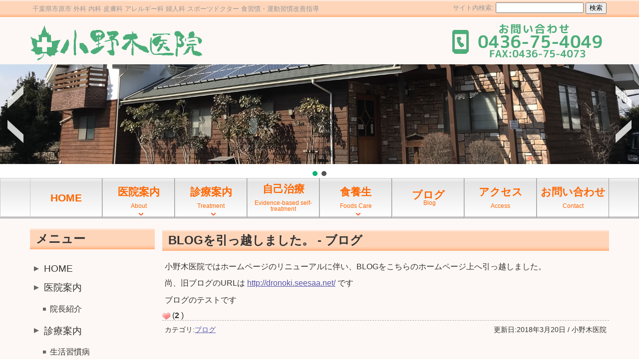

--- FILE ---
content_type: text/html; charset=UTF-8
request_url: https://www.dr-onoki.jp/archives/1
body_size: 12689
content:
<!DOCTYPE html><html dir="ltr" lang="ja" prefix="og: https://ogp.me/ns#"><head><meta http-equiv="X-UA-Compatible" content="IE=edge"><meta charset="UTF-8" /><meta name="viewport" content="width=device-width,initial-scale=1.0,maximum-scale=1.0,minimum-scale=1.0"><link rel="alternate" type="application/rss+xml" title="小野木医院 RSS Feed" href="https://www.dr-onoki.jp/feed"><link rel="alternate" type="application/atom+xml" title="小野木医院 Atom Feed" href="https://www.dr-onoki.jp/feed/atom"><link rel="pingback" href="https://www.dr-onoki.jp/xmlrpc.php" /><link rel="shortcut icon" href="https://www.dr-onoki.jp/wp-content/themes/FREEDOM0031/favicon.ico" type="image/vnd.microsoft.icon" /><link rel="icon" href="https://www.dr-onoki.jp/wp-content/themes/FREEDOM0031/favicon.ico" type="image/vnd.microsoft.icon" /><link rel="apple-touch-icon"  href="https://www.dr-onoki.jp/wp-content/themes/FREEDOM0031/images/home.png" /><link rel="apple-touch-icon-precomposed"  href="https://www.dr-onoki.jp/wp-content/themes/FREEDOM0031/images/home.png" /><link rel="apple-touch-icon-precomposed"  href="https://www.dr-onoki.jp/wp-content/themes/FREEDOM0031/images/home.png" /><link rel="apple-touch-icon-precomposed"  href="https://www.dr-onoki.jp/wp-content/themes/FREEDOM0031/images/home.png" /><link rel="apple-touch-icon-precomposed" href="https://www.dr-onoki.jp/wp-content/themes/FREEDOM0031/images/home.png" /><link media="all" href="https://www.dr-onoki.jp/wp-content/cache/autoptimize/css/autoptimize_8a29ff1daf604a52d855aa470cb8030c.css" rel="stylesheet"><title>BLOGを引っ越しました。 | 小野木医院</title><meta name="robots" content="max-image-preview:large" /><link rel="canonical" href="https://www.dr-onoki.jp/archives/1" /><meta name="generator" content="All in One SEO (AIOSEO) 4.5.5" /><meta property="og:locale" content="ja_JP" /><meta property="og:site_name" content="小野木医院 |" /><meta property="og:type" content="article" /><meta property="og:title" content="BLOGを引っ越しました。 | 小野木医院" /><meta property="og:url" content="https://www.dr-onoki.jp/archives/1" /><meta property="article:published_time" content="2018-03-17T13:53:39+00:00" /><meta property="article:modified_time" content="2018-03-20T00:09:35+00:00" /><meta name="twitter:card" content="summary" /><meta name="twitter:title" content="BLOGを引っ越しました。 | 小野木医院" /><meta name="google" content="nositelinkssearchbox" /> <script type="application/ld+json" class="aioseo-schema">{"@context":"https:\/\/schema.org","@graph":[{"@type":"Article","@id":"https:\/\/www.dr-onoki.jp\/archives\/1#article","name":"BLOG\u3092\u5f15\u3063\u8d8a\u3057\u307e\u3057\u305f\u3002 | \u5c0f\u91ce\u6728\u533b\u9662","headline":"BLOG\u3092\u5f15\u3063\u8d8a\u3057\u307e\u3057\u305f\u3002","author":{"@id":"https:\/\/www.dr-onoki.jp\/archives\/author\/freedom#author"},"publisher":{"@id":"https:\/\/www.dr-onoki.jp\/#organization"},"datePublished":"2018-03-17T22:53:39+09:00","dateModified":"2018-03-20T09:09:35+09:00","inLanguage":"ja","commentCount":1,"mainEntityOfPage":{"@id":"https:\/\/www.dr-onoki.jp\/archives\/1#webpage"},"isPartOf":{"@id":"https:\/\/www.dr-onoki.jp\/archives\/1#webpage"},"articleSection":"\u65b0\u7740\u60c5\u5831, \u30d6\u30ed\u30b0"},{"@type":"BreadcrumbList","@id":"https:\/\/www.dr-onoki.jp\/archives\/1#breadcrumblist","itemListElement":[{"@type":"ListItem","@id":"https:\/\/www.dr-onoki.jp\/#listItem","position":1,"name":"\u5bb6"}]},{"@type":"Organization","@id":"https:\/\/www.dr-onoki.jp\/#organization","name":"\u5c0f\u91ce\u6728\u533b\u9662","url":"https:\/\/www.dr-onoki.jp\/"},{"@type":"Person","@id":"https:\/\/www.dr-onoki.jp\/archives\/author\/freedom#author","url":"https:\/\/www.dr-onoki.jp\/archives\/author\/freedom","name":"\u5c0f\u91ce\u6728\u533b\u9662","image":{"@type":"ImageObject","@id":"https:\/\/www.dr-onoki.jp\/archives\/1#authorImage","url":"https:\/\/secure.gravatar.com\/avatar\/aede86cdb2e783605cf48906f06ecba6?s=96&d=mm&r=g","width":96,"height":96,"caption":"\u5c0f\u91ce\u6728\u533b\u9662"}},{"@type":"WebPage","@id":"https:\/\/www.dr-onoki.jp\/archives\/1#webpage","url":"https:\/\/www.dr-onoki.jp\/archives\/1","name":"BLOG\u3092\u5f15\u3063\u8d8a\u3057\u307e\u3057\u305f\u3002 | \u5c0f\u91ce\u6728\u533b\u9662","inLanguage":"ja","isPartOf":{"@id":"https:\/\/www.dr-onoki.jp\/#website"},"breadcrumb":{"@id":"https:\/\/www.dr-onoki.jp\/archives\/1#breadcrumblist"},"author":{"@id":"https:\/\/www.dr-onoki.jp\/archives\/author\/freedom#author"},"creator":{"@id":"https:\/\/www.dr-onoki.jp\/archives\/author\/freedom#author"},"datePublished":"2018-03-17T22:53:39+09:00","dateModified":"2018-03-20T09:09:35+09:00"},{"@type":"WebSite","@id":"https:\/\/www.dr-onoki.jp\/#website","url":"https:\/\/www.dr-onoki.jp\/","name":"\u5c0f\u91ce\u6728\u533b\u9662","inLanguage":"ja","publisher":{"@id":"https:\/\/www.dr-onoki.jp\/#organization"}}]}</script> <link rel='dns-prefetch' href='//ajax.googleapis.com' /><link rel="alternate" type="application/rss+xml" title="小野木医院 &raquo; BLOGを引っ越しました。 のコメントのフィード" href="https://www.dr-onoki.jp/archives/1/feed" /> <script type="text/javascript">window._wpemojiSettings = {"baseUrl":"https:\/\/s.w.org\/images\/core\/emoji\/14.0.0\/72x72\/","ext":".png","svgUrl":"https:\/\/s.w.org\/images\/core\/emoji\/14.0.0\/svg\/","svgExt":".svg","source":{"concatemoji":"https:\/\/www.dr-onoki.jp\/wp-includes\/js\/wp-emoji-release.min.js?ver=6.4.7"}};
/*! This file is auto-generated */
!function(i,n){var o,s,e;function c(e){try{var t={supportTests:e,timestamp:(new Date).valueOf()};sessionStorage.setItem(o,JSON.stringify(t))}catch(e){}}function p(e,t,n){e.clearRect(0,0,e.canvas.width,e.canvas.height),e.fillText(t,0,0);var t=new Uint32Array(e.getImageData(0,0,e.canvas.width,e.canvas.height).data),r=(e.clearRect(0,0,e.canvas.width,e.canvas.height),e.fillText(n,0,0),new Uint32Array(e.getImageData(0,0,e.canvas.width,e.canvas.height).data));return t.every(function(e,t){return e===r[t]})}function u(e,t,n){switch(t){case"flag":return n(e,"\ud83c\udff3\ufe0f\u200d\u26a7\ufe0f","\ud83c\udff3\ufe0f\u200b\u26a7\ufe0f")?!1:!n(e,"\ud83c\uddfa\ud83c\uddf3","\ud83c\uddfa\u200b\ud83c\uddf3")&&!n(e,"\ud83c\udff4\udb40\udc67\udb40\udc62\udb40\udc65\udb40\udc6e\udb40\udc67\udb40\udc7f","\ud83c\udff4\u200b\udb40\udc67\u200b\udb40\udc62\u200b\udb40\udc65\u200b\udb40\udc6e\u200b\udb40\udc67\u200b\udb40\udc7f");case"emoji":return!n(e,"\ud83e\udef1\ud83c\udffb\u200d\ud83e\udef2\ud83c\udfff","\ud83e\udef1\ud83c\udffb\u200b\ud83e\udef2\ud83c\udfff")}return!1}function f(e,t,n){var r="undefined"!=typeof WorkerGlobalScope&&self instanceof WorkerGlobalScope?new OffscreenCanvas(300,150):i.createElement("canvas"),a=r.getContext("2d",{willReadFrequently:!0}),o=(a.textBaseline="top",a.font="600 32px Arial",{});return e.forEach(function(e){o[e]=t(a,e,n)}),o}function t(e){var t=i.createElement("script");t.src=e,t.defer=!0,i.head.appendChild(t)}"undefined"!=typeof Promise&&(o="wpEmojiSettingsSupports",s=["flag","emoji"],n.supports={everything:!0,everythingExceptFlag:!0},e=new Promise(function(e){i.addEventListener("DOMContentLoaded",e,{once:!0})}),new Promise(function(t){var n=function(){try{var e=JSON.parse(sessionStorage.getItem(o));if("object"==typeof e&&"number"==typeof e.timestamp&&(new Date).valueOf()<e.timestamp+604800&&"object"==typeof e.supportTests)return e.supportTests}catch(e){}return null}();if(!n){if("undefined"!=typeof Worker&&"undefined"!=typeof OffscreenCanvas&&"undefined"!=typeof URL&&URL.createObjectURL&&"undefined"!=typeof Blob)try{var e="postMessage("+f.toString()+"("+[JSON.stringify(s),u.toString(),p.toString()].join(",")+"));",r=new Blob([e],{type:"text/javascript"}),a=new Worker(URL.createObjectURL(r),{name:"wpTestEmojiSupports"});return void(a.onmessage=function(e){c(n=e.data),a.terminate(),t(n)})}catch(e){}c(n=f(s,u,p))}t(n)}).then(function(e){for(var t in e)n.supports[t]=e[t],n.supports.everything=n.supports.everything&&n.supports[t],"flag"!==t&&(n.supports.everythingExceptFlag=n.supports.everythingExceptFlag&&n.supports[t]);n.supports.everythingExceptFlag=n.supports.everythingExceptFlag&&!n.supports.flag,n.DOMReady=!1,n.readyCallback=function(){n.DOMReady=!0}}).then(function(){return e}).then(function(){var e;n.supports.everything||(n.readyCallback(),(e=n.source||{}).concatemoji?t(e.concatemoji):e.wpemoji&&e.twemoji&&(t(e.twemoji),t(e.wpemoji)))}))}((window,document),window._wpemojiSettings);</script> <link rel="https://api.w.org/" href="https://www.dr-onoki.jp/wp-json/" /><link rel="alternate" type="application/json" href="https://www.dr-onoki.jp/wp-json/wp/v2/posts/1" /><link rel="EditURI" type="application/rsd+xml" title="RSD" href="https://www.dr-onoki.jp/xmlrpc.php?rsd" /><link rel='shortlink' href='https://www.dr-onoki.jp/?p=1' /><link rel="alternate" type="application/json+oembed" href="https://www.dr-onoki.jp/wp-json/oembed/1.0/embed?url=https%3A%2F%2Fwww.dr-onoki.jp%2Farchives%2F1" /><link rel="alternate" type="text/xml+oembed" href="https://www.dr-onoki.jp/wp-json/oembed/1.0/embed?url=https%3A%2F%2Fwww.dr-onoki.jp%2Farchives%2F1&#038;format=xml" /> <script>(function(){this._N2=this._N2||{_r:[],_d:[],r:function(){this._r.push(arguments)},d:function(){this._d.push(arguments)}}}).call(window);</script> <script>_N2.r('documentReady',function(){_N2.r(["documentReady","smartslider-frontend","SmartSliderWidgetArrowImage","SmartSliderWidgetBulletTransition","ss-simple"],function(){new _N2.SmartSliderSimple('n2-ss-2',{"admin":false,"background.video.mobile":1,"loadingTime":2000,"alias":{"id":0,"smoothScroll":0,"slideSwitch":0,"scroll":1},"align":"normal","isDelayed":0,"responsive":{"mediaQueries":{"all":false,"desktopportrait":["(min-width: 1200px)"],"tabletportrait":["(orientation: landscape) and (max-width: 1199px) and (min-width: 901px)","(orientation: portrait) and (max-width: 1199px) and (min-width: 701px)"],"mobileportrait":["(orientation: landscape) and (max-width: 900px)","(orientation: portrait) and (max-width: 700px)"]},"base":{"slideOuterWidth":1200,"slideOuterHeight":600,"sliderWidth":1200,"sliderHeight":600,"slideWidth":1200,"slideHeight":600},"hideOn":{"desktopLandscape":false,"desktopPortrait":false,"tabletLandscape":false,"tabletPortrait":false,"mobileLandscape":false,"mobilePortrait":false},"onResizeEnabled":true,"type":"auto","sliderHeightBasedOn":"real","focusUser":1,"focusEdge":"auto","breakpoints":[{"device":"tabletPortrait","type":"max-screen-width","portraitWidth":1199,"landscapeWidth":1199},{"device":"mobilePortrait","type":"max-screen-width","portraitWidth":700,"landscapeWidth":900}],"enabledDevices":{"desktopLandscape":0,"desktopPortrait":1,"tabletLandscape":0,"tabletPortrait":1,"mobileLandscape":0,"mobilePortrait":1},"sizes":{"desktopPortrait":{"width":1200,"height":600,"max":3000,"min":1200},"tabletPortrait":{"width":701,"height":350,"customHeight":false,"max":1199,"min":701},"mobilePortrait":{"width":320,"height":160,"customHeight":false,"max":900,"min":320}},"overflowHiddenPage":0,"focus":{"offsetTop":"#wpadminbar","offsetBottom":""}},"controls":{"mousewheel":0,"touch":"horizontal","keyboard":1,"blockCarouselInteraction":1},"playWhenVisible":1,"playWhenVisibleAt":0.5,"lazyLoad":0,"lazyLoadNeighbor":0,"blockrightclick":0,"maintainSession":0,"autoplay":{"enabled":1,"start":1,"duration":8000,"autoplayLoop":1,"allowReStart":0,"pause":{"click":1,"mouse":"0","mediaStarted":1},"resume":{"click":0,"mouse":0,"mediaEnded":1,"slidechanged":0},"interval":1,"intervalModifier":"loop","intervalSlide":"current"},"perspective":1500,"layerMode":{"playOnce":0,"playFirstLayer":1,"mode":"skippable","inAnimation":"mainInEnd"},"bgAnimations":0,"mainanimation":{"type":"horizontal","duration":600,"delay":0,"ease":"easeOutQuad","shiftedBackgroundAnimation":0},"carousel":1,"initCallbacks":function(){new _N2.SmartSliderWidgetArrowImage(this);new _N2.SmartSliderWidgetBulletTransition(this,{"area":12,"dotClasses":"n2-style-98b890a69860771f94d32019bd5202d1-dot ","mode":"","action":"click","thumbnail":1,"thumbnailWidth":120,"thumbnailHeight":81,"thumbnailStyle":"n2-style-4eb0cfe3f8b39eae2833f25a46a1ccc3-simple ","thumbnailPosition":"top"})}})})});</script></head><body  class="post-template-default single single-post postid-1 single-format-standard"> <a name="top"></a><div id="container" canvas="container"><div id="wrapper"><div id="Top-Header"><div id="Top-Header-Inner" class="Flexbox-Parent FlexBox-Split"><div id="Top-Header-Description-Box" ><p>千葉県市原市 外科 内科 皮膚科 アレルギー科 婦人科 スポーツドクター 食習慣・運動習慣改善指導</p></div><div id="Top-Header-Search-Box"><form method="get" class="Search" action="https://www.dr-onoki.jp/" style="margin:0;"> サイト内検索: <input type="text" value="" name="s" class="Textbox" style="font-size:100%;" /> <input type="submit" id="searchsubmit" value="検索" style="font-size:100%;" /></form></div></div></div><div id="Header"><div id="Header-Inner" class="Flexbox-Parent FlexBox-Split-Center-Middle-WR FlexBox-Wrap"><h1 style="margin-top:5px; margin-bottom:5px;"><a href="https://www.dr-onoki.jp" ><img src="https://www.dr-onoki.jp/wp-content/themes/FREEDOM0031/images/header_logo.png" title=" 小野木医院" alt=" 小野木医院" width="350" height="75" /></a></h1><div style="margin-top:0px; margin-bottom:5px;"> <img class="photo-frame alignright wp-image-387 size-full" src="https://www.dr-onoki.jp/wp-content/uploads/2018/02/header_tel-4.png" alt="小野木医院" width="323" height="75" /></div></div></div><div id="Header-Image"><div id="Header-Image-Inner"><div class="n2-section-smartslider fitvidsignore " data-ssid="2" tabindex="0" role="region" aria-label="Slider"><div id="n2-ss-2-align" class="n2-ss-align"><div class="n2-padding"><div id="n2-ss-2" data-creator="Smart Slider 3" data-responsive="auto" class="n2-ss-slider n2-ow n2-has-hover n2notransition  "><div class="n2-ss-slider-wrapper-outside" style="grid-template-rows:1fr auto"><div class="n2-ss-slider-wrapper-inside"><div class="n2-ss-slider-1 n2_ss__touch_element n2-ow"><div class="n2-ss-slider-2 n2-ow"><div class="n2-ss-slider-3 n2-ow"><div class="n2-ss-slide-backgrounds n2-ow-all"><div class="n2-ss-slide-background" data-public-id="1" data-mode="fill"><div class="n2-ss-slide-background-image" data-blur="0" data-opacity="100" data-x="50" data-y="50" data-alt="" data-title=""><picture class="skip-lazy" data-skip-lazy="1"><img src="//www.dr-onoki.jp/wp-content/uploads/2018/03/header_home_wo_text.jpg" alt="" title="" loading="lazy" class="skip-lazy" data-skip-lazy="1"></picture></div><div data-color="RGBA(255,255,255,0)" style="background-color: RGBA(255,255,255,0);" class="n2-ss-slide-background-color"></div></div><div class="n2-ss-slide-background" data-public-id="2" data-mode="fill"><div class="n2-ss-slide-background-image" data-blur="0" data-opacity="100" data-x="50" data-y="50" data-alt="" data-title=""><picture class="skip-lazy" data-skip-lazy="1"><img src="//www.dr-onoki.jp/wp-content/uploads/2018/03/header_home_wo_text.jpg" alt="" title="" loading="lazy" class="skip-lazy" data-skip-lazy="1"></picture></div><div data-color="RGBA(255,255,255,0)" style="background-color: RGBA(255,255,255,0);" class="n2-ss-slide-background-color"></div></div></div><div class="n2-ss-slider-4 n2-ow"> <svg xmlns="http://www.w3.org/2000/svg" viewBox="0 0 1200 600" data-related-device="desktopPortrait" class="n2-ow n2-ss-preserve-size n2-ss-preserve-size--slider n2-ss-slide-limiter"></svg><div data-first="1" data-slide-duration="0" data-id="5" data-slide-public-id="1" data-title="Slide One" class="n2-ss-slide n2-ow  n2-ss-slide-5"><div role="note" class="n2-ss-slide--focus" tabindex="-1">Slide One</div><div class="n2-ss-layers-container n2-ss-slide-limiter n2-ow"><div class="n2-ss-layer n2-ow n-uc-tVEpAWCvODF6" data-sstype="slide" data-pm="default"></div></div><img loading="lazy" class="n2-ss-slide-thumbnail skip-lazy" data-skip-lazy="1" src="//www.dr-onoki.jp/wp-content/uploads/2018/03/header_home_wo_text.jpg" alt="Slide One"></div><div data-slide-duration="0" data-id="5" data-slide-public-id="2" data-title="Slide One" class="n2-ss-slide n2-ow  n2-ss-slide-5"><div role="note" class="n2-ss-slide--focus" tabindex="-1">Slide One</div><div class="n2-ss-layers-container n2-ss-slide-limiter n2-ow"><div class="n2-ss-layer n2-ow n-uc-IUI6WTxtR667" data-sstype="slide" data-pm="default"></div></div><img loading="lazy" class="n2-ss-slide-thumbnail skip-lazy" data-skip-lazy="1" src="//www.dr-onoki.jp/wp-content/uploads/2018/03/header_home_wo_text.jpg" alt="Slide One"></div></div></div></div></div><div class="n2-ss-slider-controls n2-ss-slider-controls-absolute-left-center"><div style="--widget-offset:15px;" class="n2-ss-widget nextend-arrow n2-ow-all nextend-arrow-previous  nextend-arrow-animated-fade" data-hide-mobileportrait="1" id="n2-ss-2-arrow-previous" role="button" aria-label="previous arrow" tabindex="0"><img width="32" height="32" class="skip-lazy" data-skip-lazy="1" src="[data-uri]" alt="previous arrow"></div></div><div class="n2-ss-slider-controls n2-ss-slider-controls-absolute-right-center"><div style="--widget-offset:15px;" class="n2-ss-widget nextend-arrow n2-ow-all nextend-arrow-next  nextend-arrow-animated-fade" data-hide-mobileportrait="1" id="n2-ss-2-arrow-next" role="button" aria-label="next arrow" tabindex="0"><img width="32" height="32" class="skip-lazy" data-skip-lazy="1" src="[data-uri]" alt="next arrow"></div></div></div><div class="n2-ss-slider-controls n2-ss-slider-controls-below"><div style="--widget-offset:10px;" class="n2-ss-widget n2-ss-control-bullet n2-ow-all n2-ss-control-bullet-horizontal"><div class=" nextend-bullet-bar n2-bar-justify-content-center"><div class="n2-bullet n2-style-98b890a69860771f94d32019bd5202d1-dot " style="visibility:hidden;"></div></div></div></div></div></div><ss3-loader></ss3-loader></div></div><div class="n2_clear"></div></div></div></div><div id="Global-Nav-Area" class="Non-Display-Gb_Nav-Less"><div id="Global-Nav-Area-Inner" class="Flexbox-Parent FlexBox-Center FlexBox-Wrap"><ul class='Global-Nav-Items'><li class="Non-Selected List-Depth-0"><a href="https://www.dr-onoki.jp" >HOME</a></li><li class="Non-Selected List-Depth-0"><a href="https://www.dr-onoki.jp/introduction" class='List-Depth-0'>医院案内<span class="Sub-Title" style="font-size:60%;">&nbsp;&nbsp;<br/>About</span></a><ul class='List-Depth-1'><li class="Non-Selected List-Depth-1"><a href="https://www.dr-onoki.jp/introduction/doctor" >院長紹介<span class="Sub-Title" style="font-size:60%;">&nbsp;&nbsp;<br/>Doctor</span></a></ul></li><li class="Non-Selected List-Depth-0"><a href="https://www.dr-onoki.jp/treatment" class='List-Depth-0'>診療案内<span class="Sub-Title" style="font-size:60%;">&nbsp;&nbsp;<br/>Treatment</span></a><ul class='List-Depth-1'><li class="Non-Selected List-Depth-1"><a href="https://www.dr-onoki.jp/treatment/lifestyle_disease" >生活習慣病<span class="Sub-Title" style="font-size:60%;">&nbsp;&nbsp;<br/>Lifestyle Disease</span></a></li><li class="Non-Selected List-Depth-1"><a href="https://www.dr-onoki.jp/treatment/allergy" class='List-Depth-1'>アレルギー<span class="Sub-Title" style="font-size:60%;">&nbsp;&nbsp;<br/>Allergy</span></a><ul class='List-Depth-2'><li class="Non-Selected List-Depth-2"><a href="https://www.dr-onoki.jp/treatment/allergy/atopic_dermatitis" >アトピー性皮膚炎<span class="Sub-Title" style="font-size:60%;">&nbsp;&nbsp;<br/>Atopic Dermatitis</span></a></ul></li><li class="Non-Selected List-Depth-1"><a href="https://www.dr-onoki.jp/treatment/women" >女性医療<span class="Sub-Title" style="font-size:60%;">&nbsp;&nbsp;<br/>Women's Medical</span></a></li><li class="Non-Selected List-Depth-1"><a href="https://www.dr-onoki.jp/treatment/beauty" class='List-Depth-1'>美容<span class="Sub-Title" style="font-size:60%;">&nbsp;&nbsp;<br/>Beauty</span></a><ul class='List-Depth-2'><li class="Non-Selected List-Depth-2"><a href="https://www.dr-onoki.jp/treatment/beauty/nail" >巻き爪<span class="Sub-Title" style="font-size:60%;">&nbsp;&nbsp;<br/>Ingrown Toenail</span></a></li><li class="Non-Selected List-Depth-2"><a href="https://www.dr-onoki.jp/treatment/beauty/placenta" >プラセンタ治療<span class="Sub-Title" style="font-size:60%;">&nbsp;&nbsp;<br/>Placenta</span></a></ul></li><li class="Non-Selected List-Depth-1"><a href="https://www.dr-onoki.jp/treatment/cancer" >がん治療<span class="Sub-Title" style="font-size:60%;">&nbsp;&nbsp;<br/>Cancer Treatment</span></a></li><li class="Non-Selected List-Depth-1"><a href="https://www.dr-onoki.jp/treatment/home_health_care" >在宅医療<span class="Sub-Title" style="font-size:60%;">&nbsp;&nbsp;<br/> Home Health Care</span></a></li><li class="Non-Selected List-Depth-1"><a href="https://www.dr-onoki.jp/treatment/sports_dr" class='List-Depth-1'>スポーツDr.<span class="Sub-Title" style="font-size:60%;">&nbsp;&nbsp;<br/>Sports Dr.</span></a><ul class='List-Depth-2'><li class="Non-Selected List-Depth-2"><a href="https://www.dr-onoki.jp/treatment/sports_dr/books" >院長の出版書物<span class="Sub-Title" style="font-size:60%;">&nbsp;&nbsp;<br/>Books</span></a></li><li class="Non-Selected List-Depth-2"><a href="https://www.dr-onoki.jp/treatment/sports_dr/magazine" >院長の雑誌掲載<span class="Sub-Title" style="font-size:60%;">&nbsp;&nbsp;<br/>Magazine</span></a></ul></li><li class="Non-Selected List-Depth-1"><a href="https://www.dr-onoki.jp/treatment/oxygen_room" >酸素室<span class="Sub-Title" style="font-size:60%;">&nbsp;&nbsp;<br/>Oxygen Room</span></a></ul></li><li class="Non-Selected List-Depth-0"><a href="https://www.dr-onoki.jp/solid_self_treatment" >自己治療<span class="Sub-Title" style="font-size:60%;">&nbsp;&nbsp;<br/>Evidence-based self-treatment</span></a></li><li class="Non-Selected List-Depth-0"><a href="https://www.dr-onoki.jp/foods_care" class='List-Depth-0'>食養生<span class="Sub-Title" style="font-size:60%;">&nbsp;&nbsp;<br/>Foods Care</span></a><ul class='List-Depth-1'><li class="Non-Selected List-Depth-1"><a href="https://www.dr-onoki.jp/foods_care/salt_reduction" >減塩食の極意<span class="Sub-Title" style="font-size:60%;">&nbsp;&nbsp;<br/>Salt Reduction</span></a></ul></li><li class="Non-Selected List-Depth-0"><a href="https://www.dr-onoki.jp/archives/category/blog" >ブログ<span class="Sub-Title" style="font-size:60%;">&nbsp;&nbsp;Blog</span></a></li><li class="Non-Selected List-Depth-0"><a href="https://www.dr-onoki.jp/access" >アクセス<span class="Sub-Title" style="font-size:60%;">&nbsp;&nbsp;<br/>Access</span></a></li><li class="Non-Selected List-Depth-0"><a href="https://www.dr-onoki.jp/contact" >お問い合わせ<span class="Sub-Title" style="font-size:60%;">&nbsp;&nbsp;<br/>Contact</span></a></li></ul></div></div><div id="page" class="clearfix" ><div class="Page-Content" ><div class="Contents-Box-Large"><article class="post-1 post type-post status-publish format-standard hentry category-whatsnew category-blog" style="width:100%;"><div class="Section-Box"><div class="Section-Box-Header"><div style="padding-top:0.2em;"><a id="POST1" name="POST1"></a><h2 class="entry-title">BLOGを引っ越しました。 - ブログ</h2></div></div><div class="Section-Box-Body clearfix"><div class="Main-Text-Area"><div class="entry-content"><div class="clearfix"><p>小野木医院ではホームページのリニューアルに伴い、BLOGをこちらのホームページ上へ引っ越しました。</p><p>尚、旧ブログのURLは <a href="http://dronoki.seesaa.net/" target="_blank" rel="noopener">http://dronoki.seesaa.net/</a> です</p><p>ブログのテストです</p><div id="post-ratings-1" class="post-ratings" itemscope itemtype="https://schema.org/Article" data-nonce="b2e8ec77c4"><img id="rating_1_1" src="https://www.dr-onoki.jp/wp-content/plugins/wp-postratings/images/heart/rating_1_on.gif" alt="いいね" title="いいね" onmouseover="current_rating(1, 1, 'いいね');" onmouseout="ratings_off(1, 0, 0);" onclick="rate_post();" onkeypress="rate_post();" style="cursor: pointer; border: 0px;" /> (<strong>2</strong> )<br /><span class="post-ratings-text" id="ratings_1_text"></span><meta itemprop="name" content="BLOGを引っ越しました。" /><meta itemprop="headline" content="BLOGを引っ越しました。" /><meta itemprop="description" content="小野木医院ではホームページのリニューアルに伴い、BLOGをこちらのホームページ上へ引っ越しました。  尚、旧ブログのURLは http://dronoki.seesaa.net/ です  ブログのテストです" /><meta itemprop="datePublished" content="2018-03-17T22:53:39+09:00" /><meta itemprop="dateModified" content="2018-03-20T09:09:35+09:00" /><meta itemprop="url" content="https://www.dr-onoki.jp/archives/1" /><meta itemprop="author" content="小野木医院" /><meta itemprop="mainEntityOfPage" content="https://www.dr-onoki.jp/archives/1" /><div style="display: none;" itemprop="publisher" itemscope itemtype="https://schema.org/Organization"><meta itemprop="name" content="小野木医院" /><meta itemprop="url" content="https://www.dr-onoki.jp" /><div itemprop="logo" itemscope itemtype="https://schema.org/ImageObject"><meta itemprop="url" content="" /></div></div><div style="display: none;" itemprop="aggregateRating" itemscope itemtype="https://schema.org/AggregateRating"><meta itemprop="bestRating" content="1" /><meta itemprop="worstRating" content="1" /><meta itemprop="ratingValue" content="1" /><meta itemprop="ratingCount" content="2" /></div></div><div id="post-ratings-1-loading" class="post-ratings-loading"><img src="https://www.dr-onoki.jp/wp-content/plugins/wp-postratings/images/loading.gif" width="16" height="16" class="post-ratings-image" />読み込み中...</div></div><div class="Post-Footer clearfix"><p style="float:left; font-size:90%;">カテゴリ:<a href='https://www.dr-onoki.jp/archives/category/blog'>ブログ</a></p><p style="float: right; font-size:90%;">更新日:<time class="updated" datetime="2018-03-20">2018年3月20日</time>&nbsp;/&nbsp;<span class="vcard author"><span class="fn">小野木医院</span></span></p></div></div></div></div></div></article></div><div class="Contents-Box-Small-Left" ><div class="Section-Box-Small-Left"><div class="Section-Box-Small-Left-Header"><div class="Section-Box-Small-Left-Header-Separation"><h2 style="">メニュー</h2></div></div><div class="Section-Box-Small-Left-Body" ><div class="Main-Text-Area"><ul class='Side-Box-Menu-WR'><li class="Non-Selected List-Depth-0"><a href="https://www.dr-onoki.jp" >HOME</a></li><li class="Non-Selected List-Depth-0"><a href="https://www.dr-onoki.jp/introduction" class='List-Depth-0'>医院案内</a></li><li class="Non-Selected List-Depth-1"><a href="https://www.dr-onoki.jp/introduction/doctor" >院長紹介</a></li><li class="Non-Selected List-Depth-0"><a href="https://www.dr-onoki.jp/treatment" class='List-Depth-0'>診療案内</a></li><li class="Non-Selected List-Depth-1"><a href="https://www.dr-onoki.jp/treatment/lifestyle_disease" >生活習慣病</a></li><li class="Non-Selected List-Depth-1"><a href="https://www.dr-onoki.jp/treatment/allergy" class='List-Depth-1'>アレルギー</a></li><li class="Non-Selected List-Depth-2"><a href="https://www.dr-onoki.jp/treatment/allergy/atopic_dermatitis" >アトピー性皮膚炎</a></li><li class="Non-Selected List-Depth-1"><a href="https://www.dr-onoki.jp/treatment/women" >女性医療</a></li><li class="Non-Selected List-Depth-1"><a href="https://www.dr-onoki.jp/treatment/beauty" class='List-Depth-1'>美容</a></li><li class="Non-Selected List-Depth-2"><a href="https://www.dr-onoki.jp/treatment/beauty/nail" >巻き爪</a></li><li class="Non-Selected List-Depth-2"><a href="https://www.dr-onoki.jp/treatment/beauty/placenta" >プラセンタ治療</a></li><li class="Non-Selected List-Depth-1"><a href="https://www.dr-onoki.jp/treatment/cancer" >がん治療</a></li><li class="Non-Selected List-Depth-1"><a href="https://www.dr-onoki.jp/treatment/home_health_care" >在宅医療</a></li><li class="Non-Selected List-Depth-1"><a href="https://www.dr-onoki.jp/treatment/sports_dr" class='List-Depth-1'>スポーツDr.</a></li><li class="Non-Selected List-Depth-2"><a href="https://www.dr-onoki.jp/treatment/sports_dr/books" >院長の出版書物</a></li><li class="Non-Selected List-Depth-2"><a href="https://www.dr-onoki.jp/treatment/sports_dr/magazine" >院長の雑誌掲載</a></li><li class="Non-Selected List-Depth-1"><a href="https://www.dr-onoki.jp/treatment/oxygen_room" >酸素室</a></li><li class="Non-Selected List-Depth-0"><a href="https://www.dr-onoki.jp/solid_self_treatment" >自己治療<span class="Sub-Title" style="font-size:60%;">&nbsp;&nbsp;<br/>(Evidence-based self-treatment)</span></a></li><li class="Non-Selected List-Depth-0"><a href="https://www.dr-onoki.jp/foods_care" class='List-Depth-0'>食養生</a></li><li class="Non-Selected List-Depth-1"><a href="https://www.dr-onoki.jp/foods_care/salt_reduction" >減塩食の極意</a></li><li class="Non-Selected List-Depth-0"><a href="https://www.dr-onoki.jp/archives/category/blog" >ブログ<span class="Sub-Title" style="font-size:60%;">&nbsp;&nbsp;(Blog)</span></a></li><li class="Non-Selected List-Depth-0"><a href="https://www.dr-onoki.jp/access" >アクセス</a></li><li class="Non-Selected List-Depth-0"><a href="https://www.dr-onoki.jp/contact" >お問い合わせ</a></li></ul></div></div></div><div class="Section-Box-Small-Left"><div class="Section-Box-Small-Left-Header"><div class="Section-Box-Small-Left-Header-Separation"><div style="padding-top:0.2em;"><h2>カテゴリ</h2></div></div></div><div class="Section-Box-Small-Left-Body"><div class="Main-Text-Area"><ul style=" font-size:90%;"><li class="cat-item cat-item-8"><a href="https://www.dr-onoki.jp/archives/category/blog/running">ランニング (264)</a></li><li class="cat-item cat-item-9"><a href="https://www.dr-onoki.jp/archives/category/blog/%e9%a3%9f%e7%94%9f%e6%b4%bb">食生活 (47)</a></li><li class="cat-item cat-item-10"><a href="https://www.dr-onoki.jp/archives/category/blog/%e5%8c%bb%e7%99%82">医療 (487)</a></li></ul></div></div></div><div class="Section-Box-Small-Left"><div class="Section-Box-Small-Left-Header"><div class="Section-Box-Small-Left-Header-Separation"><div style="padding-top:0.2em;"><h2>月別アーカイブ</h2></div></div></div><div class="Section-Box-Small-Left-Body"><div class="Main-Text-Area"><ul style=" font-size:90%;"><li><a href='https://www.dr-onoki.jp/archives/date/2026/01?cat=5,8,9,10'>2026年1月 (1)</a></li><li><a href='https://www.dr-onoki.jp/archives/date/2025/12?cat=5,8,9,10'>2025年12月 (4)</a></li><li><a href='https://www.dr-onoki.jp/archives/date/2025/11?cat=5,8,9,10'>2025年11月 (1)</a></li><li><a href='https://www.dr-onoki.jp/archives/date/2025/10?cat=5,8,9,10'>2025年10月 (5)</a></li><li><a href='https://www.dr-onoki.jp/archives/date/2025/09?cat=5,8,9,10'>2025年9月 (2)</a></li><li><a href='https://www.dr-onoki.jp/archives/date/2025/08?cat=5,8,9,10'>2025年8月 (4)</a></li><li><a href='https://www.dr-onoki.jp/archives/date/2025/06?cat=5,8,9,10'>2025年6月 (1)</a></li><li><a href='https://www.dr-onoki.jp/archives/date/2025/05?cat=5,8,9,10'>2025年5月 (2)</a></li><li><a href='https://www.dr-onoki.jp/archives/date/2025/03?cat=5,8,9,10'>2025年3月 (5)</a></li><li><a href='https://www.dr-onoki.jp/archives/date/2025/02?cat=5,8,9,10'>2025年2月 (2)</a></li><li><a href='https://www.dr-onoki.jp/archives/date/2025/01?cat=5,8,9,10'>2025年1月 (1)</a></li><li><a href='https://www.dr-onoki.jp/archives/date/2024/12?cat=5,8,9,10'>2024年12月 (3)</a></li><li><a href='https://www.dr-onoki.jp/archives/date/2024/11?cat=5,8,9,10'>2024年11月 (2)</a></li><li><a href='https://www.dr-onoki.jp/archives/date/2024/08?cat=5,8,9,10'>2024年8月 (1)</a></li><li><a href='https://www.dr-onoki.jp/archives/date/2024/07?cat=5,8,9,10'>2024年7月 (1)</a></li><li><a href='https://www.dr-onoki.jp/archives/date/2024/05?cat=5,8,9,10'>2024年5月 (2)</a></li><li><a href='https://www.dr-onoki.jp/archives/date/2024/04?cat=5,8,9,10'>2024年4月 (2)</a></li><li><a href='https://www.dr-onoki.jp/archives/date/2024/03?cat=5,8,9,10'>2024年3月 (5)</a></li><li><a href='https://www.dr-onoki.jp/archives/date/2024/01?cat=5,8,9,10'>2024年1月 (6)</a></li><li><a href='https://www.dr-onoki.jp/archives/date/2023/12?cat=5,8,9,10'>2023年12月 (1)</a></li><li><a href='https://www.dr-onoki.jp/archives/date/2023/11?cat=5,8,9,10'>2023年11月 (7)</a></li><li><a href='https://www.dr-onoki.jp/archives/date/2023/10?cat=5,8,9,10'>2023年10月 (6)</a></li><li><a href='https://www.dr-onoki.jp/archives/date/2023/09?cat=5,8,9,10'>2023年9月 (4)</a></li><li><a href='https://www.dr-onoki.jp/archives/date/2023/08?cat=5,8,9,10'>2023年8月 (6)</a></li><li><a href='https://www.dr-onoki.jp/archives/date/2023/07?cat=5,8,9,10'>2023年7月 (4)</a></li><li><a href='https://www.dr-onoki.jp/archives/date/2023/06?cat=5,8,9,10'>2023年6月 (7)</a></li><li><a href='https://www.dr-onoki.jp/archives/date/2023/05?cat=5,8,9,10'>2023年5月 (7)</a></li><li><a href='https://www.dr-onoki.jp/archives/date/2023/04?cat=5,8,9,10'>2023年4月 (5)</a></li><li><a href='https://www.dr-onoki.jp/archives/date/2023/03?cat=5,8,9,10'>2023年3月 (2)</a></li><li><a href='https://www.dr-onoki.jp/archives/date/2023/02?cat=5,8,9,10'>2023年2月 (12)</a></li><li><a href='https://www.dr-onoki.jp/archives/date/2023/01?cat=5,8,9,10'>2023年1月 (8)</a></li><li><a href='https://www.dr-onoki.jp/archives/date/2022/12?cat=5,8,9,10'>2022年12月 (22)</a></li><li><a href='https://www.dr-onoki.jp/archives/date/2022/11?cat=5,8,9,10'>2022年11月 (8)</a></li><li><a href='https://www.dr-onoki.jp/archives/date/2022/10?cat=5,8,9,10'>2022年10月 (14)</a></li><li><a href='https://www.dr-onoki.jp/archives/date/2022/09?cat=5,8,9,10'>2022年9月 (10)</a></li><li><a href='https://www.dr-onoki.jp/archives/date/2022/08?cat=5,8,9,10'>2022年8月 (15)</a></li><li><a href='https://www.dr-onoki.jp/archives/date/2022/07?cat=5,8,9,10'>2022年7月 (8)</a></li><li><a href='https://www.dr-onoki.jp/archives/date/2022/06?cat=5,8,9,10'>2022年6月 (24)</a></li><li><a href='https://www.dr-onoki.jp/archives/date/2022/05?cat=5,8,9,10'>2022年5月 (12)</a></li><li><a href='https://www.dr-onoki.jp/archives/date/2022/04?cat=5,8,9,10'>2022年4月 (11)</a></li><li><a href='https://www.dr-onoki.jp/archives/date/2022/03?cat=5,8,9,10'>2022年3月 (21)</a></li><li><a href='https://www.dr-onoki.jp/archives/date/2022/02?cat=5,8,9,10'>2022年2月 (24)</a></li><li><a href='https://www.dr-onoki.jp/archives/date/2022/01?cat=5,8,9,10'>2022年1月 (18)</a></li><li><a href='https://www.dr-onoki.jp/archives/date/2021/12?cat=5,8,9,10'>2021年12月 (13)</a></li><li><a href='https://www.dr-onoki.jp/archives/date/2021/11?cat=5,8,9,10'>2021年11月 (10)</a></li><li><a href='https://www.dr-onoki.jp/archives/date/2021/10?cat=5,8,9,10'>2021年10月 (13)</a></li><li><a href='https://www.dr-onoki.jp/archives/date/2021/09?cat=5,8,9,10'>2021年9月 (16)</a></li><li><a href='https://www.dr-onoki.jp/archives/date/2021/08?cat=5,8,9,10'>2021年8月 (11)</a></li><li><a href='https://www.dr-onoki.jp/archives/date/2021/07?cat=5,8,9,10'>2021年7月 (15)</a></li><li><a href='https://www.dr-onoki.jp/archives/date/2021/06?cat=5,8,9,10'>2021年6月 (20)</a></li><li><a href='https://www.dr-onoki.jp/archives/date/2021/05?cat=5,8,9,10'>2021年5月 (15)</a></li><li><a href='https://www.dr-onoki.jp/archives/date/2021/04?cat=5,8,9,10'>2021年4月 (10)</a></li><li><a href='https://www.dr-onoki.jp/archives/date/2021/03?cat=5,8,9,10'>2021年3月 (22)</a></li><li><a href='https://www.dr-onoki.jp/archives/date/2021/02?cat=5,8,9,10'>2021年2月 (12)</a></li><li><a href='https://www.dr-onoki.jp/archives/date/2021/01?cat=5,8,9,10'>2021年1月 (15)</a></li><li><a href='https://www.dr-onoki.jp/archives/date/2020/12?cat=5,8,9,10'>2020年12月 (21)</a></li><li><a href='https://www.dr-onoki.jp/archives/date/2020/11?cat=5,8,9,10'>2020年11月 (11)</a></li><li><a href='https://www.dr-onoki.jp/archives/date/2020/10?cat=5,8,9,10'>2020年10月 (9)</a></li><li><a href='https://www.dr-onoki.jp/archives/date/2020/09?cat=5,8,9,10'>2020年9月 (16)</a></li><li><a href='https://www.dr-onoki.jp/archives/date/2020/08?cat=5,8,9,10'>2020年8月 (14)</a></li><li><a href='https://www.dr-onoki.jp/archives/date/2020/07?cat=5,8,9,10'>2020年7月 (18)</a></li><li><a href='https://www.dr-onoki.jp/archives/date/2020/06?cat=5,8,9,10'>2020年6月 (25)</a></li><li><a href='https://www.dr-onoki.jp/archives/date/2020/05?cat=5,8,9,10'>2020年5月 (46)</a></li><li><a href='https://www.dr-onoki.jp/archives/date/2020/04?cat=5,8,9,10'>2020年4月 (38)</a></li><li><a href='https://www.dr-onoki.jp/archives/date/2020/03?cat=5,8,9,10'>2020年3月 (18)</a></li><li><a href='https://www.dr-onoki.jp/archives/date/2020/02?cat=5,8,9,10'>2020年2月 (10)</a></li><li><a href='https://www.dr-onoki.jp/archives/date/2020/01?cat=5,8,9,10'>2020年1月 (11)</a></li><li><a href='https://www.dr-onoki.jp/archives/date/2019/12?cat=5,8,9,10'>2019年12月 (5)</a></li><li><a href='https://www.dr-onoki.jp/archives/date/2019/11?cat=5,8,9,10'>2019年11月 (12)</a></li><li><a href='https://www.dr-onoki.jp/archives/date/2019/10?cat=5,8,9,10'>2019年10月 (12)</a></li><li><a href='https://www.dr-onoki.jp/archives/date/2019/09?cat=5,8,9,10'>2019年9月 (9)</a></li><li><a href='https://www.dr-onoki.jp/archives/date/2019/08?cat=5,8,9,10'>2019年8月 (8)</a></li><li><a href='https://www.dr-onoki.jp/archives/date/2019/07?cat=5,8,9,10'>2019年7月 (12)</a></li><li><a href='https://www.dr-onoki.jp/archives/date/2019/06?cat=5,8,9,10'>2019年6月 (5)</a></li><li><a href='https://www.dr-onoki.jp/archives/date/2019/05?cat=5,8,9,10'>2019年5月 (7)</a></li><li><a href='https://www.dr-onoki.jp/archives/date/2019/04?cat=5,8,9,10'>2019年4月 (16)</a></li><li><a href='https://www.dr-onoki.jp/archives/date/2019/03?cat=5,8,9,10'>2019年3月 (17)</a></li><li><a href='https://www.dr-onoki.jp/archives/date/2019/02?cat=5,8,9,10'>2019年2月 (13)</a></li><li><a href='https://www.dr-onoki.jp/archives/date/2019/01?cat=5,8,9,10'>2019年1月 (12)</a></li><li><a href='https://www.dr-onoki.jp/archives/date/2018/12?cat=5,8,9,10'>2018年12月 (18)</a></li><li><a href='https://www.dr-onoki.jp/archives/date/2018/11?cat=5,8,9,10'>2018年11月 (11)</a></li><li><a href='https://www.dr-onoki.jp/archives/date/2018/10?cat=5,8,9,10'>2018年10月 (7)</a></li><li><a href='https://www.dr-onoki.jp/archives/date/2018/09?cat=5,8,9,10'>2018年9月 (12)</a></li><li><a href='https://www.dr-onoki.jp/archives/date/2018/08?cat=5,8,9,10'>2018年8月 (9)</a></li><li><a href='https://www.dr-onoki.jp/archives/date/2018/07?cat=5,8,9,10'>2018年7月 (14)</a></li><li><a href='https://www.dr-onoki.jp/archives/date/2018/06?cat=5,8,9,10'>2018年6月 (12)</a></li><li><a href='https://www.dr-onoki.jp/archives/date/2018/05?cat=5,8,9,10'>2018年5月 (11)</a></li><li><a href='https://www.dr-onoki.jp/archives/date/2018/04?cat=5,8,9,10'>2018年4月 (8)</a></li><li><a href='https://www.dr-onoki.jp/archives/date/2018/03?cat=5,8,9,10'>2018年3月 (5)</a></li></ul></div></div></div><div class="Section-Box-Small-Left"><div class="Section-Box-Small-Left-Header"><div class="Section-Box-Small-Left-Header-Separation"></div></div><div class="Section-Box-Small-Left-Body" ><div class="Main-Text-Area"></div></div></div><div class="Section-Box-Small-Left "><div class="Section-Box-Small-Left-Header"><div class="Section-Box-Small-Left-Header-Separation"><h2 style="">カレンダー</h2></div></div><div class="Section-Box-Small-Left-Body" ><div class="Main-Text-Area"><div class="clearfix"><div style="width:100%; text-align:center; "><div id="cal0" class="cal_wrapper">Calendar Loading</div></div></div></div></div></div><div style="margin-bottom:20px;"></div><div style="margin-bottom:20px;"></div></div></div></div></div><div id="Footer" style=""><div id="Footer-Inner"><div  class="Flexbox-Parent FlexBox-Split-Center-Large-WR FlexBox-Wrap"><div class="Section-Box FlexBox-Child" style=""><p><img decoding="async" class="photo-frame wp-image-384 size-full alignnone" src="https://www.dr-onoki.jp/wp-content/uploads/2018/02/footer_logo-2.png" alt="小野木医院" width="350" height="75" srcset="https://www.dr-onoki.jp/wp-content/uploads/2018/02/footer_logo-2.png 350w, https://www.dr-onoki.jp/wp-content/uploads/2018/02/footer_logo-2-300x64.png 300w, https://www.dr-onoki.jp/wp-content/uploads/2018/02/footer_logo-2-150x32.png 150w" sizes="(max-width: 350px) 100vw, 350px" /></p><p><span style="color: #4cad79;">〒290-0011 千葉県市原市能満1845-37</span></p><p><img decoding="async" class="size-full wp-image-387 photo-frame alignnone" src="https://www.dr-onoki.jp/wp-content/uploads/2018/02/header_tel-4.png" alt="小野木医院" width="323" height="75" srcset="https://www.dr-onoki.jp/wp-content/uploads/2018/02/header_tel-4.png 323w, https://www.dr-onoki.jp/wp-content/uploads/2018/02/header_tel-4-300x70.png 300w, https://www.dr-onoki.jp/wp-content/uploads/2018/02/header_tel-4-150x35.png 150w" sizes="(max-width: 323px) 100vw, 323px" /></p><p><img decoding="async" class="photo-frame wp-image-2718 size-small aligncenter" src="https://www.dr-onoki.jp/wp-content/uploads/2018/02/qrcode_202203172336-150x150.png" alt="" width="150" height="150" srcset="https://www.dr-onoki.jp/wp-content/uploads/2018/02/qrcode_202203172336-150x150.png 150w, https://www.dr-onoki.jp/wp-content/uploads/2018/02/qrcode_202203172336-300x300.png 300w, https://www.dr-onoki.jp/wp-content/uploads/2018/02/qrcode_202203172336.png 370w" sizes="(max-width: 150px) 100vw, 150px" /></p><p style="text-align: center;">再診予約システム登録URL<br /> <a href="https://www.ai489.com/r/onoki" target="_blank" rel="nofollow noopener noreferrer">https://www.ai489.com/r/onoki</a></p></div><div class="Section-Box FlexBox-Child" style=""><blockquote><table class=" aligncenter" style="width: 100%; height: 96px;"><thead><tr style="height: 24px;"><th style="height: 24px;"><span style="font-size: 100%;">診療時間</span></th><th style="width: 7%; height: 24px;"><span style="font-size: 100%;">月</span></th><th style="width: 7%; height: 24px;"><span style="font-size: 100%;">火</span></th><th style="width: 7%; height: 24px;"><span style="font-size: 100%;">水</span></th><th style="width: 7%; height: 24px;"><span style="font-size: 100%;">木</span></th><th style="width: 7%; height: 24px;"><span style="font-size: 100%;">金</span></th><th style="width: 7%; height: 24px;"><span style="font-size: 100%;">土</span></th><th style="width: 7%; height: 24px;"><span style="font-size: 100%;">日</span></th><th style="width: 7%; height: 24px;"><span style="font-size: 100%;">祝</span></th></tr></thead><tbody><tr style="height: 24px;"><th style="height: 48px;"><span style="font-size: 100%;">9:00～12:30</span></th><td style="text-align: center; height: 48px;"><span style="font-size: 100%;">●</span></td><td style="text-align: center; height: 48px;"><span style="font-size: 100%;">●</span></td><td style="text-align: center; height: 48px;"><span style="font-size: 100%;">／</span></td><td style="text-align: center; height: 48px;"><span style="font-size: 100%;">●</span></td><td style="text-align: center; height: 48px;"><span style="font-size: 100%;">●</span></td><td style="text-align: center; height: 48px;"><span style="font-size: 100%;">●</span></td><td style="text-align: center; height: 48px;"><span style="font-size: 100%;">／</span></td><td style="text-align: center; height: 48px;"><span style="font-size: 100%;">／</span></td></tr><tr style="height: 24px;"><th style="height: 24px;"><span style="font-size: 100%;">15:30～18:00</span></th><td style="text-align: center; height: 24px;"><span style="font-size: 100%;">●</span></td><td style="text-align: center; height: 24px;"><span style="font-size: 100%;">／</span></td><td style="text-align: center; height: 24px;"><span style="font-size: 100%;">／</span></td><td style="text-align: center; height: 24px;"><span style="font-size: 100%;">●*</span></td><td style="text-align: center; height: 24px;"><span style="font-size: 100%;">／</span></td><td style="text-align: center; height: 24px;"><span style="font-size: 100%;">／</span></td><td style="text-align: center; height: 24px;"><span style="font-size: 100%;">／</span></td><td style="text-align: center; height: 24px;"><span style="font-size: 100%;">／</span></td></tr></tbody></table></blockquote><p style="text-align: center;"><span style="font-size: 100%;"><strong>*木曜日午後は16:30から開始です</strong></span></p><p style="padding-left: 440px;">&nbsp;</p><p style="text-align: center;"><span style="font-size: 160%; color: #ff0000;"><strong>発熱外来やっています</strong></span></p><p style="text-align: center;"><strong><span style="font-size: 130%; color: #ff6600;">熱、のどの痛み、咳、下痢など風邪症状のある方は</span></strong></p><p style="text-align: center;"><strong><span style="font-size: 130%; color: #ff6600;">中に入らないで電話をかけて指示に従ってください</span></strong></p><p style="text-align: center;"><span style="font-size: 100%;"><strong>休診日：水曜日、土曜日午後、日曜日、祝日</strong></span></p><p style="text-align: center;"><strong>当院では予約制をとっています。</strong></p><p style="text-align: center;"><strong>予約がなくても診察は行いますが、予約患者さんが優先されます。</strong></p><p style="text-align: center;">&nbsp;</p><p style="text-align: center;">&nbsp;</p><p>&nbsp;</p></div><div class="Section-Box FlexBox-Child" style=""></div></div><div style="text-align:center;"><p>Copyrights (C) 1996–2026 <a href='https://www.dr-onoki.jp' >小野木医院</a> All rights reserved.</p></div></div></div></div><nav canvas id="Fixed-Header" class=""><div id="Fixed-Header-Contents" style="" class="Flexbox-Parent FlexBox-Split"><div id="Fixed-Header-Contents-1" class="FlexBox-Child" > <a href="javascript:void(0);"> <picture> <img src="https://www.dr-onoki.jp/wp-content/themes/FREEDOM0031/images/menu_button.png"  title="メニュー" alt="メニュー" class="rollover-fade1 js-toggle-left-slidebar"/> </picture> </a></div><div id="Fixed-Header-Contents-3" class="FlexBox-Child"><form method="get" class="Search" action="https://www.dr-onoki.jp/" style="margin:0;"> <input type="text" value="" name="s" class="Textbox" style="font-size:100%; width:200px;" /> <input type="submit" id="searchsubmit_fixed_header" value="検索" style="font-size:100%;" /></form></div></div></nav><div off-canvas="slidebar-1 left shift"><ul class="Slide-Menu"><li class="logo" style=""><img src="https://www.dr-onoki.jp/wp-content/themes/FREEDOM0031/images/slide_logo.png" alt="小野木医院" style="margin:0;" /></li><li class="Non-Selected List-Depth-0"><a href="https://www.dr-onoki.jp" >HOME</a></li><li class="Non-Selected List-Depth-0"><a href="https://www.dr-onoki.jp/introduction" class='List-Depth-0'>医院案内</a></li><li class="Non-Selected List-Depth-1"><a href="https://www.dr-onoki.jp/introduction/doctor" >院長紹介</a></li><li class="Non-Selected List-Depth-0"><a href="https://www.dr-onoki.jp/treatment" class='List-Depth-0'>診療案内</a></li><li class="Non-Selected List-Depth-1"><a href="https://www.dr-onoki.jp/treatment/lifestyle_disease" >生活習慣病</a></li><li class="Non-Selected List-Depth-1"><a href="https://www.dr-onoki.jp/treatment/allergy" class='List-Depth-1'>アレルギー</a></li><li class="Non-Selected List-Depth-2"><a href="https://www.dr-onoki.jp/treatment/allergy/atopic_dermatitis" >アトピー性皮膚炎</a></li><li class="Non-Selected List-Depth-1"><a href="https://www.dr-onoki.jp/treatment/women" >女性医療</a></li><li class="Non-Selected List-Depth-1"><a href="https://www.dr-onoki.jp/treatment/beauty" class='List-Depth-1'>美容</a></li><li class="Non-Selected List-Depth-2"><a href="https://www.dr-onoki.jp/treatment/beauty/nail" >巻き爪</a></li><li class="Non-Selected List-Depth-2"><a href="https://www.dr-onoki.jp/treatment/beauty/placenta" >プラセンタ治療</a></li><li class="Non-Selected List-Depth-1"><a href="https://www.dr-onoki.jp/treatment/cancer" >がん治療</a></li><li class="Non-Selected List-Depth-1"><a href="https://www.dr-onoki.jp/treatment/home_health_care" >在宅医療</a></li><li class="Non-Selected List-Depth-1"><a href="https://www.dr-onoki.jp/treatment/sports_dr" class='List-Depth-1'>スポーツDr.</a></li><li class="Non-Selected List-Depth-2"><a href="https://www.dr-onoki.jp/treatment/sports_dr/books" >院長の出版書物</a></li><li class="Non-Selected List-Depth-2"><a href="https://www.dr-onoki.jp/treatment/sports_dr/magazine" >院長の雑誌掲載</a></li><li class="Non-Selected List-Depth-1"><a href="https://www.dr-onoki.jp/treatment/oxygen_room" >酸素室</a></li><li class="Non-Selected List-Depth-0"><a href="https://www.dr-onoki.jp/solid_self_treatment" >自己治療<span class="Sub-Title" style="font-size:60%;">&nbsp;&nbsp;<br/>(Evidence-based self-treatment)</span></a></li><li class="Non-Selected List-Depth-0"><a href="https://www.dr-onoki.jp/foods_care" class='List-Depth-0'>食養生</a></li><li class="Non-Selected List-Depth-1"><a href="https://www.dr-onoki.jp/foods_care/salt_reduction" >減塩食の極意</a></li><li class="Non-Selected List-Depth-0"><a href="https://www.dr-onoki.jp/archives/category/blog" >ブログ<span class="Sub-Title" style="font-size:60%;">&nbsp;&nbsp;(Blog)</span></a></li><li class="Non-Selected List-Depth-0"><a href="https://www.dr-onoki.jp/access" >アクセス</a></li><li class="Non-Selected List-Depth-0"><a href="https://www.dr-onoki.jp/contact" >お問い合わせ</a></li></ul></div> <script type="text/javascript">var jsCalCommonDays = '[]';  var jsCalDays = '[{"2025\/1\/1":"red;\u5143\u65e5,\u4f11\u8a3a","2025\/1\/2":"red;\u51ac\u671f\u4f11\u6687,\u4f11\u8a3a","2025\/1\/3":"red;\u51ac\u671f\u4f11\u6687,\u4f11\u8a3a","2025\/1\/4":"red;\u51ac\u671f\u4f11\u6687,\u4f11\u8a3a","2025\/1\/13":"red;\u6210\u4eba\u306e\u65e5,\u4f11\u8a3a","2025\/2\/11":"red;\u5efa\u56fd\u8a18\u5ff5\u306e\u65e5,\u4f11\u8a3a","2025\/2\/23":"red;\u5929\u7687\u8a95\u751f\u65e5,\u4f11\u8a3a","2025\/2\/24":"red;\u632f\u66ff\u4f11\u65e5,\u4f11\u8a3a","2025\/2\/25":"red;\u81e8\u6642\u4f11\u8a3a,\u4f11\u8a3a","2025\/3\/20":"red;\u6625\u5206\u306e\u65e5,\u4f11\u8a3a","2025\/4\/29":"red;\u662d\u548c\u306e\u65e5,\u4f11\u8a3a","2025\/5\/3":"red;\u61b2\u6cd5\u8a18\u5ff5\u65e5,\u4f11\u8a3a","2025\/5\/4":"red,\u307f\u3069\u308a\u306e\u65e5,\u4f11\u8a3a;","2025\/5\/5":"red,\u3053\u3069\u3082\u306e\u65e5,\u4f11\u8a3a;","2025\/5\/6":"red;\u632f\u66ff\u4f11\u65e5,\u4f11\u8a3a","2025\/7\/21":"red;\u6d77\u306e\u65e5,\u4f11\u8a3a","2025\/7\/22":"red;\u81e8\u6642\u4f11\u8a3a,\u4f11\u8a3a","2025\/8\/11":"red;\u5c71\u306e\u65e5,\u4f11\u8a3a","2025\/8\/12":"red;\u590f\u671f\u4f11\u6687,\u4f11\u8a3a","2025\/8\/14":"red;\u590f\u671f\u4f11\u6687,\u4f11\u8a3a","2025\/8\/15":"red;\u590f\u671f\u4f11\u6687,\u4f11\u8a3a","2025\/8\/16":"red;\u590f\u671f\u4f11\u6687,\u4f11\u8a3a","2025\/9\/15":"red;\u656c\u8001\u306e\u65e5,\u4f11\u8a3a","2025\/9\/23":"red;\u79cb\u5206\u306e\u65e5,\u4f11\u8a3a","2025\/10\/11":"red;\u81e8\u6642\u4f11\u8a3a,\u4f11\u8a3a","2025\/10\/13":"red;\u30b9\u30dd\u30fc\u30c4\u306e\u65e5,\u4f11\u8a3a","2025\/10\/14":"red;\u81e8\u6642\u4f11\u8a3a,\u4f11\u8a3a","2025\/10\/16":"red;\u81e8\u6642\u4f11\u8a3a,\u4f11\u8a3a","2025\/11\/3":"red;\u6587\u5316\u306e\u65e5,\u4f11\u8a3a","2025\/11\/23":"red;\u52e4\u52b4\u611f\u8b1d\u306e\u65e5,\u4f11\u8a3a","2025\/11\/24":"red;\u632f\u66ff\u4f11\u65e5,\u4f11\u8a3a","2025\/12\/8":"red;\u81e8\u6642\u4f11\u8a3a,\u4f11\u8a3a","2026\/1\/1":"red;\u5143\u65e5,\u4f11\u8a3a","2026\/1\/12":"red;\u6210\u4eba\u306e\u65e5,\u4f11\u8a3a","2026\/2\/11":"red;\u5efa\u56fd\u8a18\u5ff5\u306e\u65e5,\u4f11\u8a3a","2026\/2\/23":"red;\u5929\u7687\u8a95\u751f\u65e5,\u4f11\u8a3a","2026\/3\/20":"red;\u6625\u5206\u306e\u65e5,\u4f11\u8a3a","2026\/4\/29":"red;\u662d\u548c\u306e\u65e5,\u4f11\u8a3a","2026\/5\/3":"red;\u61b2\u6cd5\u8a18\u5ff5\u65e5,\u4f11\u8a3a","2026\/5\/4":"red;\u307f\u3069\u308a\u306e\u65e5,\u4f11\u8a3a","2026\/5\/5":"red;\u3053\u3069\u3082\u306e\u65e5,\u4f11\u8a3a","2026\/5\/6":"red;\u632f\u66ff\u4f11\u65e5,\u4f11\u8a3a","2026\/7\/20":"red;\u6d77\u306e\u65e5,\u4f11\u8a3a","2026\/8\/11":"red;\u5c71\u306e\u65e5,\u4f11\u8a3a","2026\/9\/21":"red;\u656c\u8001\u306e\u65e5,\u4f11\u8a3a","2026\/9\/23":"red;\u79cb\u5206\u306e\u65e5,\u4f11\u8a3a","2026\/10\/12":"red;\u30b9\u30dd\u30fc\u30c4\u306e\u65e5,\u4f11\u8a3a","2026\/10\/14":"red;\u81e8\u6642\u4f11\u8a3a,\u4f11\u8a3a","2026\/10\/16":"red;\u81e8\u6642\u4f11\u8a3a,\u4f11\u8a3a","2026\/11\/3":"red;\u6587\u5316\u306e\u65e5,\u4f11\u8a3a","2026\/11\/23":"red;\u52e4\u52b4\u611f\u8b1d\u306e\u65e5,\u4f11\u8a3a","2026\/12\/8":"red;\u81e8\u6642\u4f11\u8a3a,\u4f11\u8a3a"}]';  var jsCalLegend = '[{"Red":"\u4f11\u8a3a\u65e5","Orange":"\u5348\u5f8c\u4f11\u8a3a\u65e5","Green":"\u8a3a\u7642\u65e5"}]';</script><script type="text/javascript" src="https://ajax.googleapis.com/ajax/libs/jquery/2.2.4/jquery.min.js?ver=2.2.4" id="jquery-js"></script> <script type="text/javascript" id="contact-form-7-js-extra">var wpcf7 = {"api":{"root":"https:\/\/www.dr-onoki.jp\/wp-json\/","namespace":"contact-form-7\/v1"}};</script> <script type="text/javascript" id="wp-postratings-js-extra">var ratingsL10n = {"plugin_url":"https:\/\/www.dr-onoki.jp\/wp-content\/plugins\/wp-postratings","ajax_url":"https:\/\/www.dr-onoki.jp\/wp-admin\/admin-ajax.php","text_wait":"1\u9805\u76ee\u306b\u3064\u304d\uff11\u5ea6\u3060\u3051\u6295\u7968\u3067\u304d\u307e\u3059\u3002","image":"heart","image_ext":"gif","max":"1","show_loading":"1","show_fading":"1","custom":"1"};
var ratings_1_mouseover_image=new Image();ratings_1_mouseover_image.src="https://www.dr-onoki.jp/wp-content/plugins/wp-postratings/images/heart/rating_1_over.gif";;</script> <script type="text/javascript" src="https://www.google.com/recaptcha/api.js?render=6LekezQlAAAAAMHbuqz_7Jcnml6kAKXrS-RCIjM6&amp;ver=3.0" id="google-recaptcha-js"></script> <script type="text/javascript" src="https://www.dr-onoki.jp/wp-includes/js/dist/vendor/wp-polyfill-inert.min.js?ver=3.1.2" id="wp-polyfill-inert-js"></script> <script type="text/javascript" src="https://www.dr-onoki.jp/wp-includes/js/dist/vendor/regenerator-runtime.min.js?ver=0.14.0" id="regenerator-runtime-js"></script> <script type="text/javascript" src="https://www.dr-onoki.jp/wp-includes/js/dist/vendor/wp-polyfill.min.js?ver=3.15.0" id="wp-polyfill-js"></script> <script type="text/javascript" id="wpcf7-recaptcha-js-extra">var wpcf7_recaptcha = {"sitekey":"6LekezQlAAAAAMHbuqz_7Jcnml6kAKXrS-RCIjM6","actions":{"homepage":"homepage","contactform":"contactform"}};</script> <script type="text/javascript" id="wp-jquery-lightbox-js-extra">var JQLBSettings = {"showTitle":"1","showCaption":"1","showNumbers":"1","fitToScreen":"1","resizeSpeed":"400","showDownload":"0","navbarOnTop":"0","marginSize":"0","slideshowSpeed":"4000","prevLinkTitle":"\u524d\u306e\u753b\u50cf","nextLinkTitle":"\u6b21\u306e\u753b\u50cf","closeTitle":"\u30ae\u30e3\u30e9\u30ea\u30fc\u3092\u9589\u3058\u308b","image":"\u753b\u50cf ","of":"\u306e","download":"\u30c0\u30a6\u30f3\u30ed\u30fc\u30c9","pause":"(\u30b9\u30e9\u30a4\u30c9\u30b7\u30e7\u30fc\u3092\u4e00\u6642\u505c\u6b62\u3059\u308b)","play":"(\u30b9\u30e9\u30a4\u30c9\u30b7\u30e7\u30fc\u3092\u518d\u751f\u3059\u308b)"};</script>  <script>$( function()
 {
 $( '#Global-Nav-Area li:has(ul)' ).doubleTapToGo();
 });</script> <script type="text/javascript">jQuery(function($) {
	var nav = $('#Global-Nav-Area'),
	offset = nav.offset();
//		alert(offset.top);
	$('#container').scroll(function () {
//			alert($('#container').scrollTop()+"/"+offset.top);
		if($('#container').scrollTop() > offset.top) {
			var nav_parent = nav.parent()
			if (nav_parent.prop("tagName")=="DIV") {
				var parentwidth = nav_parent.outerWidth();

				nav.addClass('Global-Nav-Fixed');
				nav.width(parentwidth);
			}
		} else {
			nav.removeClass('Global-Nav-Fixed');
			nav.css("width", "100%");
		}
	});
});</script> <script>$(function(){
 
	// サフィックス
	$('.rollover').easyRollover({
		suffix: '.',
		suffix_replace: '_f2.'
	});
 
	// 透過フェードするだけのロールオーバー
	$('.rollover-fade1').easyRollover({
		suffix: '.',
		suffix_replace: '_f2.',
		suffix: false,
		transition: 'fade',
		opacity: 0.2,
		duration: 400
	});
 
	// フェードして切り替わるロールオーバー
	$('.rollover-fade2').easyRollover({
		suffix: '.',
		suffix_replace: '_f2.',
		transition: 'fade',
		duration: 1000,
		easing: 'swing'
	});
objectFitImages( 'img.ofi' );
});</script> <script defer src="https://www.dr-onoki.jp/wp-content/cache/autoptimize/js/autoptimize_27abdbb41d15396fd788c4c3d70e891f.js"></script></body></html>

--- FILE ---
content_type: text/html; charset=utf-8
request_url: https://www.google.com/recaptcha/api2/anchor?ar=1&k=6LekezQlAAAAAMHbuqz_7Jcnml6kAKXrS-RCIjM6&co=aHR0cHM6Ly93d3cuZHItb25va2kuanA6NDQz&hl=en&v=N67nZn4AqZkNcbeMu4prBgzg&size=invisible&anchor-ms=20000&execute-ms=30000&cb=m8h1j7k0uwbg
body_size: 48695
content:
<!DOCTYPE HTML><html dir="ltr" lang="en"><head><meta http-equiv="Content-Type" content="text/html; charset=UTF-8">
<meta http-equiv="X-UA-Compatible" content="IE=edge">
<title>reCAPTCHA</title>
<style type="text/css">
/* cyrillic-ext */
@font-face {
  font-family: 'Roboto';
  font-style: normal;
  font-weight: 400;
  font-stretch: 100%;
  src: url(//fonts.gstatic.com/s/roboto/v48/KFO7CnqEu92Fr1ME7kSn66aGLdTylUAMa3GUBHMdazTgWw.woff2) format('woff2');
  unicode-range: U+0460-052F, U+1C80-1C8A, U+20B4, U+2DE0-2DFF, U+A640-A69F, U+FE2E-FE2F;
}
/* cyrillic */
@font-face {
  font-family: 'Roboto';
  font-style: normal;
  font-weight: 400;
  font-stretch: 100%;
  src: url(//fonts.gstatic.com/s/roboto/v48/KFO7CnqEu92Fr1ME7kSn66aGLdTylUAMa3iUBHMdazTgWw.woff2) format('woff2');
  unicode-range: U+0301, U+0400-045F, U+0490-0491, U+04B0-04B1, U+2116;
}
/* greek-ext */
@font-face {
  font-family: 'Roboto';
  font-style: normal;
  font-weight: 400;
  font-stretch: 100%;
  src: url(//fonts.gstatic.com/s/roboto/v48/KFO7CnqEu92Fr1ME7kSn66aGLdTylUAMa3CUBHMdazTgWw.woff2) format('woff2');
  unicode-range: U+1F00-1FFF;
}
/* greek */
@font-face {
  font-family: 'Roboto';
  font-style: normal;
  font-weight: 400;
  font-stretch: 100%;
  src: url(//fonts.gstatic.com/s/roboto/v48/KFO7CnqEu92Fr1ME7kSn66aGLdTylUAMa3-UBHMdazTgWw.woff2) format('woff2');
  unicode-range: U+0370-0377, U+037A-037F, U+0384-038A, U+038C, U+038E-03A1, U+03A3-03FF;
}
/* math */
@font-face {
  font-family: 'Roboto';
  font-style: normal;
  font-weight: 400;
  font-stretch: 100%;
  src: url(//fonts.gstatic.com/s/roboto/v48/KFO7CnqEu92Fr1ME7kSn66aGLdTylUAMawCUBHMdazTgWw.woff2) format('woff2');
  unicode-range: U+0302-0303, U+0305, U+0307-0308, U+0310, U+0312, U+0315, U+031A, U+0326-0327, U+032C, U+032F-0330, U+0332-0333, U+0338, U+033A, U+0346, U+034D, U+0391-03A1, U+03A3-03A9, U+03B1-03C9, U+03D1, U+03D5-03D6, U+03F0-03F1, U+03F4-03F5, U+2016-2017, U+2034-2038, U+203C, U+2040, U+2043, U+2047, U+2050, U+2057, U+205F, U+2070-2071, U+2074-208E, U+2090-209C, U+20D0-20DC, U+20E1, U+20E5-20EF, U+2100-2112, U+2114-2115, U+2117-2121, U+2123-214F, U+2190, U+2192, U+2194-21AE, U+21B0-21E5, U+21F1-21F2, U+21F4-2211, U+2213-2214, U+2216-22FF, U+2308-230B, U+2310, U+2319, U+231C-2321, U+2336-237A, U+237C, U+2395, U+239B-23B7, U+23D0, U+23DC-23E1, U+2474-2475, U+25AF, U+25B3, U+25B7, U+25BD, U+25C1, U+25CA, U+25CC, U+25FB, U+266D-266F, U+27C0-27FF, U+2900-2AFF, U+2B0E-2B11, U+2B30-2B4C, U+2BFE, U+3030, U+FF5B, U+FF5D, U+1D400-1D7FF, U+1EE00-1EEFF;
}
/* symbols */
@font-face {
  font-family: 'Roboto';
  font-style: normal;
  font-weight: 400;
  font-stretch: 100%;
  src: url(//fonts.gstatic.com/s/roboto/v48/KFO7CnqEu92Fr1ME7kSn66aGLdTylUAMaxKUBHMdazTgWw.woff2) format('woff2');
  unicode-range: U+0001-000C, U+000E-001F, U+007F-009F, U+20DD-20E0, U+20E2-20E4, U+2150-218F, U+2190, U+2192, U+2194-2199, U+21AF, U+21E6-21F0, U+21F3, U+2218-2219, U+2299, U+22C4-22C6, U+2300-243F, U+2440-244A, U+2460-24FF, U+25A0-27BF, U+2800-28FF, U+2921-2922, U+2981, U+29BF, U+29EB, U+2B00-2BFF, U+4DC0-4DFF, U+FFF9-FFFB, U+10140-1018E, U+10190-1019C, U+101A0, U+101D0-101FD, U+102E0-102FB, U+10E60-10E7E, U+1D2C0-1D2D3, U+1D2E0-1D37F, U+1F000-1F0FF, U+1F100-1F1AD, U+1F1E6-1F1FF, U+1F30D-1F30F, U+1F315, U+1F31C, U+1F31E, U+1F320-1F32C, U+1F336, U+1F378, U+1F37D, U+1F382, U+1F393-1F39F, U+1F3A7-1F3A8, U+1F3AC-1F3AF, U+1F3C2, U+1F3C4-1F3C6, U+1F3CA-1F3CE, U+1F3D4-1F3E0, U+1F3ED, U+1F3F1-1F3F3, U+1F3F5-1F3F7, U+1F408, U+1F415, U+1F41F, U+1F426, U+1F43F, U+1F441-1F442, U+1F444, U+1F446-1F449, U+1F44C-1F44E, U+1F453, U+1F46A, U+1F47D, U+1F4A3, U+1F4B0, U+1F4B3, U+1F4B9, U+1F4BB, U+1F4BF, U+1F4C8-1F4CB, U+1F4D6, U+1F4DA, U+1F4DF, U+1F4E3-1F4E6, U+1F4EA-1F4ED, U+1F4F7, U+1F4F9-1F4FB, U+1F4FD-1F4FE, U+1F503, U+1F507-1F50B, U+1F50D, U+1F512-1F513, U+1F53E-1F54A, U+1F54F-1F5FA, U+1F610, U+1F650-1F67F, U+1F687, U+1F68D, U+1F691, U+1F694, U+1F698, U+1F6AD, U+1F6B2, U+1F6B9-1F6BA, U+1F6BC, U+1F6C6-1F6CF, U+1F6D3-1F6D7, U+1F6E0-1F6EA, U+1F6F0-1F6F3, U+1F6F7-1F6FC, U+1F700-1F7FF, U+1F800-1F80B, U+1F810-1F847, U+1F850-1F859, U+1F860-1F887, U+1F890-1F8AD, U+1F8B0-1F8BB, U+1F8C0-1F8C1, U+1F900-1F90B, U+1F93B, U+1F946, U+1F984, U+1F996, U+1F9E9, U+1FA00-1FA6F, U+1FA70-1FA7C, U+1FA80-1FA89, U+1FA8F-1FAC6, U+1FACE-1FADC, U+1FADF-1FAE9, U+1FAF0-1FAF8, U+1FB00-1FBFF;
}
/* vietnamese */
@font-face {
  font-family: 'Roboto';
  font-style: normal;
  font-weight: 400;
  font-stretch: 100%;
  src: url(//fonts.gstatic.com/s/roboto/v48/KFO7CnqEu92Fr1ME7kSn66aGLdTylUAMa3OUBHMdazTgWw.woff2) format('woff2');
  unicode-range: U+0102-0103, U+0110-0111, U+0128-0129, U+0168-0169, U+01A0-01A1, U+01AF-01B0, U+0300-0301, U+0303-0304, U+0308-0309, U+0323, U+0329, U+1EA0-1EF9, U+20AB;
}
/* latin-ext */
@font-face {
  font-family: 'Roboto';
  font-style: normal;
  font-weight: 400;
  font-stretch: 100%;
  src: url(//fonts.gstatic.com/s/roboto/v48/KFO7CnqEu92Fr1ME7kSn66aGLdTylUAMa3KUBHMdazTgWw.woff2) format('woff2');
  unicode-range: U+0100-02BA, U+02BD-02C5, U+02C7-02CC, U+02CE-02D7, U+02DD-02FF, U+0304, U+0308, U+0329, U+1D00-1DBF, U+1E00-1E9F, U+1EF2-1EFF, U+2020, U+20A0-20AB, U+20AD-20C0, U+2113, U+2C60-2C7F, U+A720-A7FF;
}
/* latin */
@font-face {
  font-family: 'Roboto';
  font-style: normal;
  font-weight: 400;
  font-stretch: 100%;
  src: url(//fonts.gstatic.com/s/roboto/v48/KFO7CnqEu92Fr1ME7kSn66aGLdTylUAMa3yUBHMdazQ.woff2) format('woff2');
  unicode-range: U+0000-00FF, U+0131, U+0152-0153, U+02BB-02BC, U+02C6, U+02DA, U+02DC, U+0304, U+0308, U+0329, U+2000-206F, U+20AC, U+2122, U+2191, U+2193, U+2212, U+2215, U+FEFF, U+FFFD;
}
/* cyrillic-ext */
@font-face {
  font-family: 'Roboto';
  font-style: normal;
  font-weight: 500;
  font-stretch: 100%;
  src: url(//fonts.gstatic.com/s/roboto/v48/KFO7CnqEu92Fr1ME7kSn66aGLdTylUAMa3GUBHMdazTgWw.woff2) format('woff2');
  unicode-range: U+0460-052F, U+1C80-1C8A, U+20B4, U+2DE0-2DFF, U+A640-A69F, U+FE2E-FE2F;
}
/* cyrillic */
@font-face {
  font-family: 'Roboto';
  font-style: normal;
  font-weight: 500;
  font-stretch: 100%;
  src: url(//fonts.gstatic.com/s/roboto/v48/KFO7CnqEu92Fr1ME7kSn66aGLdTylUAMa3iUBHMdazTgWw.woff2) format('woff2');
  unicode-range: U+0301, U+0400-045F, U+0490-0491, U+04B0-04B1, U+2116;
}
/* greek-ext */
@font-face {
  font-family: 'Roboto';
  font-style: normal;
  font-weight: 500;
  font-stretch: 100%;
  src: url(//fonts.gstatic.com/s/roboto/v48/KFO7CnqEu92Fr1ME7kSn66aGLdTylUAMa3CUBHMdazTgWw.woff2) format('woff2');
  unicode-range: U+1F00-1FFF;
}
/* greek */
@font-face {
  font-family: 'Roboto';
  font-style: normal;
  font-weight: 500;
  font-stretch: 100%;
  src: url(//fonts.gstatic.com/s/roboto/v48/KFO7CnqEu92Fr1ME7kSn66aGLdTylUAMa3-UBHMdazTgWw.woff2) format('woff2');
  unicode-range: U+0370-0377, U+037A-037F, U+0384-038A, U+038C, U+038E-03A1, U+03A3-03FF;
}
/* math */
@font-face {
  font-family: 'Roboto';
  font-style: normal;
  font-weight: 500;
  font-stretch: 100%;
  src: url(//fonts.gstatic.com/s/roboto/v48/KFO7CnqEu92Fr1ME7kSn66aGLdTylUAMawCUBHMdazTgWw.woff2) format('woff2');
  unicode-range: U+0302-0303, U+0305, U+0307-0308, U+0310, U+0312, U+0315, U+031A, U+0326-0327, U+032C, U+032F-0330, U+0332-0333, U+0338, U+033A, U+0346, U+034D, U+0391-03A1, U+03A3-03A9, U+03B1-03C9, U+03D1, U+03D5-03D6, U+03F0-03F1, U+03F4-03F5, U+2016-2017, U+2034-2038, U+203C, U+2040, U+2043, U+2047, U+2050, U+2057, U+205F, U+2070-2071, U+2074-208E, U+2090-209C, U+20D0-20DC, U+20E1, U+20E5-20EF, U+2100-2112, U+2114-2115, U+2117-2121, U+2123-214F, U+2190, U+2192, U+2194-21AE, U+21B0-21E5, U+21F1-21F2, U+21F4-2211, U+2213-2214, U+2216-22FF, U+2308-230B, U+2310, U+2319, U+231C-2321, U+2336-237A, U+237C, U+2395, U+239B-23B7, U+23D0, U+23DC-23E1, U+2474-2475, U+25AF, U+25B3, U+25B7, U+25BD, U+25C1, U+25CA, U+25CC, U+25FB, U+266D-266F, U+27C0-27FF, U+2900-2AFF, U+2B0E-2B11, U+2B30-2B4C, U+2BFE, U+3030, U+FF5B, U+FF5D, U+1D400-1D7FF, U+1EE00-1EEFF;
}
/* symbols */
@font-face {
  font-family: 'Roboto';
  font-style: normal;
  font-weight: 500;
  font-stretch: 100%;
  src: url(//fonts.gstatic.com/s/roboto/v48/KFO7CnqEu92Fr1ME7kSn66aGLdTylUAMaxKUBHMdazTgWw.woff2) format('woff2');
  unicode-range: U+0001-000C, U+000E-001F, U+007F-009F, U+20DD-20E0, U+20E2-20E4, U+2150-218F, U+2190, U+2192, U+2194-2199, U+21AF, U+21E6-21F0, U+21F3, U+2218-2219, U+2299, U+22C4-22C6, U+2300-243F, U+2440-244A, U+2460-24FF, U+25A0-27BF, U+2800-28FF, U+2921-2922, U+2981, U+29BF, U+29EB, U+2B00-2BFF, U+4DC0-4DFF, U+FFF9-FFFB, U+10140-1018E, U+10190-1019C, U+101A0, U+101D0-101FD, U+102E0-102FB, U+10E60-10E7E, U+1D2C0-1D2D3, U+1D2E0-1D37F, U+1F000-1F0FF, U+1F100-1F1AD, U+1F1E6-1F1FF, U+1F30D-1F30F, U+1F315, U+1F31C, U+1F31E, U+1F320-1F32C, U+1F336, U+1F378, U+1F37D, U+1F382, U+1F393-1F39F, U+1F3A7-1F3A8, U+1F3AC-1F3AF, U+1F3C2, U+1F3C4-1F3C6, U+1F3CA-1F3CE, U+1F3D4-1F3E0, U+1F3ED, U+1F3F1-1F3F3, U+1F3F5-1F3F7, U+1F408, U+1F415, U+1F41F, U+1F426, U+1F43F, U+1F441-1F442, U+1F444, U+1F446-1F449, U+1F44C-1F44E, U+1F453, U+1F46A, U+1F47D, U+1F4A3, U+1F4B0, U+1F4B3, U+1F4B9, U+1F4BB, U+1F4BF, U+1F4C8-1F4CB, U+1F4D6, U+1F4DA, U+1F4DF, U+1F4E3-1F4E6, U+1F4EA-1F4ED, U+1F4F7, U+1F4F9-1F4FB, U+1F4FD-1F4FE, U+1F503, U+1F507-1F50B, U+1F50D, U+1F512-1F513, U+1F53E-1F54A, U+1F54F-1F5FA, U+1F610, U+1F650-1F67F, U+1F687, U+1F68D, U+1F691, U+1F694, U+1F698, U+1F6AD, U+1F6B2, U+1F6B9-1F6BA, U+1F6BC, U+1F6C6-1F6CF, U+1F6D3-1F6D7, U+1F6E0-1F6EA, U+1F6F0-1F6F3, U+1F6F7-1F6FC, U+1F700-1F7FF, U+1F800-1F80B, U+1F810-1F847, U+1F850-1F859, U+1F860-1F887, U+1F890-1F8AD, U+1F8B0-1F8BB, U+1F8C0-1F8C1, U+1F900-1F90B, U+1F93B, U+1F946, U+1F984, U+1F996, U+1F9E9, U+1FA00-1FA6F, U+1FA70-1FA7C, U+1FA80-1FA89, U+1FA8F-1FAC6, U+1FACE-1FADC, U+1FADF-1FAE9, U+1FAF0-1FAF8, U+1FB00-1FBFF;
}
/* vietnamese */
@font-face {
  font-family: 'Roboto';
  font-style: normal;
  font-weight: 500;
  font-stretch: 100%;
  src: url(//fonts.gstatic.com/s/roboto/v48/KFO7CnqEu92Fr1ME7kSn66aGLdTylUAMa3OUBHMdazTgWw.woff2) format('woff2');
  unicode-range: U+0102-0103, U+0110-0111, U+0128-0129, U+0168-0169, U+01A0-01A1, U+01AF-01B0, U+0300-0301, U+0303-0304, U+0308-0309, U+0323, U+0329, U+1EA0-1EF9, U+20AB;
}
/* latin-ext */
@font-face {
  font-family: 'Roboto';
  font-style: normal;
  font-weight: 500;
  font-stretch: 100%;
  src: url(//fonts.gstatic.com/s/roboto/v48/KFO7CnqEu92Fr1ME7kSn66aGLdTylUAMa3KUBHMdazTgWw.woff2) format('woff2');
  unicode-range: U+0100-02BA, U+02BD-02C5, U+02C7-02CC, U+02CE-02D7, U+02DD-02FF, U+0304, U+0308, U+0329, U+1D00-1DBF, U+1E00-1E9F, U+1EF2-1EFF, U+2020, U+20A0-20AB, U+20AD-20C0, U+2113, U+2C60-2C7F, U+A720-A7FF;
}
/* latin */
@font-face {
  font-family: 'Roboto';
  font-style: normal;
  font-weight: 500;
  font-stretch: 100%;
  src: url(//fonts.gstatic.com/s/roboto/v48/KFO7CnqEu92Fr1ME7kSn66aGLdTylUAMa3yUBHMdazQ.woff2) format('woff2');
  unicode-range: U+0000-00FF, U+0131, U+0152-0153, U+02BB-02BC, U+02C6, U+02DA, U+02DC, U+0304, U+0308, U+0329, U+2000-206F, U+20AC, U+2122, U+2191, U+2193, U+2212, U+2215, U+FEFF, U+FFFD;
}
/* cyrillic-ext */
@font-face {
  font-family: 'Roboto';
  font-style: normal;
  font-weight: 900;
  font-stretch: 100%;
  src: url(//fonts.gstatic.com/s/roboto/v48/KFO7CnqEu92Fr1ME7kSn66aGLdTylUAMa3GUBHMdazTgWw.woff2) format('woff2');
  unicode-range: U+0460-052F, U+1C80-1C8A, U+20B4, U+2DE0-2DFF, U+A640-A69F, U+FE2E-FE2F;
}
/* cyrillic */
@font-face {
  font-family: 'Roboto';
  font-style: normal;
  font-weight: 900;
  font-stretch: 100%;
  src: url(//fonts.gstatic.com/s/roboto/v48/KFO7CnqEu92Fr1ME7kSn66aGLdTylUAMa3iUBHMdazTgWw.woff2) format('woff2');
  unicode-range: U+0301, U+0400-045F, U+0490-0491, U+04B0-04B1, U+2116;
}
/* greek-ext */
@font-face {
  font-family: 'Roboto';
  font-style: normal;
  font-weight: 900;
  font-stretch: 100%;
  src: url(//fonts.gstatic.com/s/roboto/v48/KFO7CnqEu92Fr1ME7kSn66aGLdTylUAMa3CUBHMdazTgWw.woff2) format('woff2');
  unicode-range: U+1F00-1FFF;
}
/* greek */
@font-face {
  font-family: 'Roboto';
  font-style: normal;
  font-weight: 900;
  font-stretch: 100%;
  src: url(//fonts.gstatic.com/s/roboto/v48/KFO7CnqEu92Fr1ME7kSn66aGLdTylUAMa3-UBHMdazTgWw.woff2) format('woff2');
  unicode-range: U+0370-0377, U+037A-037F, U+0384-038A, U+038C, U+038E-03A1, U+03A3-03FF;
}
/* math */
@font-face {
  font-family: 'Roboto';
  font-style: normal;
  font-weight: 900;
  font-stretch: 100%;
  src: url(//fonts.gstatic.com/s/roboto/v48/KFO7CnqEu92Fr1ME7kSn66aGLdTylUAMawCUBHMdazTgWw.woff2) format('woff2');
  unicode-range: U+0302-0303, U+0305, U+0307-0308, U+0310, U+0312, U+0315, U+031A, U+0326-0327, U+032C, U+032F-0330, U+0332-0333, U+0338, U+033A, U+0346, U+034D, U+0391-03A1, U+03A3-03A9, U+03B1-03C9, U+03D1, U+03D5-03D6, U+03F0-03F1, U+03F4-03F5, U+2016-2017, U+2034-2038, U+203C, U+2040, U+2043, U+2047, U+2050, U+2057, U+205F, U+2070-2071, U+2074-208E, U+2090-209C, U+20D0-20DC, U+20E1, U+20E5-20EF, U+2100-2112, U+2114-2115, U+2117-2121, U+2123-214F, U+2190, U+2192, U+2194-21AE, U+21B0-21E5, U+21F1-21F2, U+21F4-2211, U+2213-2214, U+2216-22FF, U+2308-230B, U+2310, U+2319, U+231C-2321, U+2336-237A, U+237C, U+2395, U+239B-23B7, U+23D0, U+23DC-23E1, U+2474-2475, U+25AF, U+25B3, U+25B7, U+25BD, U+25C1, U+25CA, U+25CC, U+25FB, U+266D-266F, U+27C0-27FF, U+2900-2AFF, U+2B0E-2B11, U+2B30-2B4C, U+2BFE, U+3030, U+FF5B, U+FF5D, U+1D400-1D7FF, U+1EE00-1EEFF;
}
/* symbols */
@font-face {
  font-family: 'Roboto';
  font-style: normal;
  font-weight: 900;
  font-stretch: 100%;
  src: url(//fonts.gstatic.com/s/roboto/v48/KFO7CnqEu92Fr1ME7kSn66aGLdTylUAMaxKUBHMdazTgWw.woff2) format('woff2');
  unicode-range: U+0001-000C, U+000E-001F, U+007F-009F, U+20DD-20E0, U+20E2-20E4, U+2150-218F, U+2190, U+2192, U+2194-2199, U+21AF, U+21E6-21F0, U+21F3, U+2218-2219, U+2299, U+22C4-22C6, U+2300-243F, U+2440-244A, U+2460-24FF, U+25A0-27BF, U+2800-28FF, U+2921-2922, U+2981, U+29BF, U+29EB, U+2B00-2BFF, U+4DC0-4DFF, U+FFF9-FFFB, U+10140-1018E, U+10190-1019C, U+101A0, U+101D0-101FD, U+102E0-102FB, U+10E60-10E7E, U+1D2C0-1D2D3, U+1D2E0-1D37F, U+1F000-1F0FF, U+1F100-1F1AD, U+1F1E6-1F1FF, U+1F30D-1F30F, U+1F315, U+1F31C, U+1F31E, U+1F320-1F32C, U+1F336, U+1F378, U+1F37D, U+1F382, U+1F393-1F39F, U+1F3A7-1F3A8, U+1F3AC-1F3AF, U+1F3C2, U+1F3C4-1F3C6, U+1F3CA-1F3CE, U+1F3D4-1F3E0, U+1F3ED, U+1F3F1-1F3F3, U+1F3F5-1F3F7, U+1F408, U+1F415, U+1F41F, U+1F426, U+1F43F, U+1F441-1F442, U+1F444, U+1F446-1F449, U+1F44C-1F44E, U+1F453, U+1F46A, U+1F47D, U+1F4A3, U+1F4B0, U+1F4B3, U+1F4B9, U+1F4BB, U+1F4BF, U+1F4C8-1F4CB, U+1F4D6, U+1F4DA, U+1F4DF, U+1F4E3-1F4E6, U+1F4EA-1F4ED, U+1F4F7, U+1F4F9-1F4FB, U+1F4FD-1F4FE, U+1F503, U+1F507-1F50B, U+1F50D, U+1F512-1F513, U+1F53E-1F54A, U+1F54F-1F5FA, U+1F610, U+1F650-1F67F, U+1F687, U+1F68D, U+1F691, U+1F694, U+1F698, U+1F6AD, U+1F6B2, U+1F6B9-1F6BA, U+1F6BC, U+1F6C6-1F6CF, U+1F6D3-1F6D7, U+1F6E0-1F6EA, U+1F6F0-1F6F3, U+1F6F7-1F6FC, U+1F700-1F7FF, U+1F800-1F80B, U+1F810-1F847, U+1F850-1F859, U+1F860-1F887, U+1F890-1F8AD, U+1F8B0-1F8BB, U+1F8C0-1F8C1, U+1F900-1F90B, U+1F93B, U+1F946, U+1F984, U+1F996, U+1F9E9, U+1FA00-1FA6F, U+1FA70-1FA7C, U+1FA80-1FA89, U+1FA8F-1FAC6, U+1FACE-1FADC, U+1FADF-1FAE9, U+1FAF0-1FAF8, U+1FB00-1FBFF;
}
/* vietnamese */
@font-face {
  font-family: 'Roboto';
  font-style: normal;
  font-weight: 900;
  font-stretch: 100%;
  src: url(//fonts.gstatic.com/s/roboto/v48/KFO7CnqEu92Fr1ME7kSn66aGLdTylUAMa3OUBHMdazTgWw.woff2) format('woff2');
  unicode-range: U+0102-0103, U+0110-0111, U+0128-0129, U+0168-0169, U+01A0-01A1, U+01AF-01B0, U+0300-0301, U+0303-0304, U+0308-0309, U+0323, U+0329, U+1EA0-1EF9, U+20AB;
}
/* latin-ext */
@font-face {
  font-family: 'Roboto';
  font-style: normal;
  font-weight: 900;
  font-stretch: 100%;
  src: url(//fonts.gstatic.com/s/roboto/v48/KFO7CnqEu92Fr1ME7kSn66aGLdTylUAMa3KUBHMdazTgWw.woff2) format('woff2');
  unicode-range: U+0100-02BA, U+02BD-02C5, U+02C7-02CC, U+02CE-02D7, U+02DD-02FF, U+0304, U+0308, U+0329, U+1D00-1DBF, U+1E00-1E9F, U+1EF2-1EFF, U+2020, U+20A0-20AB, U+20AD-20C0, U+2113, U+2C60-2C7F, U+A720-A7FF;
}
/* latin */
@font-face {
  font-family: 'Roboto';
  font-style: normal;
  font-weight: 900;
  font-stretch: 100%;
  src: url(//fonts.gstatic.com/s/roboto/v48/KFO7CnqEu92Fr1ME7kSn66aGLdTylUAMa3yUBHMdazQ.woff2) format('woff2');
  unicode-range: U+0000-00FF, U+0131, U+0152-0153, U+02BB-02BC, U+02C6, U+02DA, U+02DC, U+0304, U+0308, U+0329, U+2000-206F, U+20AC, U+2122, U+2191, U+2193, U+2212, U+2215, U+FEFF, U+FFFD;
}

</style>
<link rel="stylesheet" type="text/css" href="https://www.gstatic.com/recaptcha/releases/N67nZn4AqZkNcbeMu4prBgzg/styles__ltr.css">
<script nonce="oR0t7RjS_UFbRzWm2xUpvA" type="text/javascript">window['__recaptcha_api'] = 'https://www.google.com/recaptcha/api2/';</script>
<script type="text/javascript" src="https://www.gstatic.com/recaptcha/releases/N67nZn4AqZkNcbeMu4prBgzg/recaptcha__en.js" nonce="oR0t7RjS_UFbRzWm2xUpvA">
      
    </script></head>
<body><div id="rc-anchor-alert" class="rc-anchor-alert"></div>
<input type="hidden" id="recaptcha-token" value="[base64]">
<script type="text/javascript" nonce="oR0t7RjS_UFbRzWm2xUpvA">
      recaptcha.anchor.Main.init("[\x22ainput\x22,[\x22bgdata\x22,\x22\x22,\[base64]/[base64]/[base64]/[base64]/[base64]/UltsKytdPUU6KEU8MjA0OD9SW2wrK109RT4+NnwxOTI6KChFJjY0NTEyKT09NTUyOTYmJk0rMTxjLmxlbmd0aCYmKGMuY2hhckNvZGVBdChNKzEpJjY0NTEyKT09NTYzMjA/[base64]/[base64]/[base64]/[base64]/[base64]/[base64]/[base64]\x22,\[base64]\\u003d\\u003d\x22,\[base64]/DvChUMjc7w5FLwpYwdMKkcWPDsxRFa3PDvMKLwpR+UMKYUsKnwpALdMOkw71NBWITwq3Dh8KcNFLDssOewovDjMKmTyVZw6h/[base64]/w6bCrcO5JhbCgRB+A8ODwoBFw70Mw63CnknDocKnw4UvBk5Kwpgzw4tGwp4yAHUKwoXDpsK6EcOUw6zCkUcPwrEzXipkw7XCgsKCw6ZGw6zDhREyw6fDkgxdZcOVQsOpw6/CjGF8wpbDtzsqEEHCqhgNw4AVw5fDgA9twr0zKgHCqsKJwpjCtETDtsOfwroMZ8KjYMKKaQ0rwoXDjTPCpcKXQyBGbCEraijCgxgofVI/[base64]/[base64]/[base64]/w5nDrMKraMO4J8OYBBpME8OPw4DCkTQLwrrDoH0Sw4NZw7/[base64]/Dt37DhzLCp8ONMA1EUMKwbDonF2/Con8KKnPCkSVLXsO7w5w5LAI7dG3DlMK7FGBswoDDgCzDosKaw5k/KkXDosO4N1fDuxAleMKxZFcew4DDvULDosKfw6xaw4wCC8OfX0bCscKKwoNld03Do8KjTDHDpsK5dMOLwrTCqjkpwqvCoG58w4AHP8OWHmLCsWXDvTjCj8KCGMODwpseecO9LcO/[base64]/CrlvDi8OJRsKiUUAuOsKZwqBvwqLClBkuJHsVHA47wqnDu387w50vwqUePnzDnMO+wqnCiF82SsK+KcKhwoMsBXhowog7I8KCdcKtb1ZfHzbCrcKvwr/[base64]/AsOww53CuMKAQMKDwoLCrVrCrVPCgT7Clk9vw71wecKRw6s7T0gswrDDqFpCYDDDnjbCicOhd1pMw53CsXjDknEzwpEDwrLDjsOHwpRIV8KBDsKnf8Oww6AVworCkUMTJMKJBcKsw43DhMOywo/DucK2a8Ktw4zDnsOgw63Ct8KNw4o0wqVdFwkYPsKpw53DosK3MhBaVno6w5k/MDrCrMOFGsOrw5rCmsOHwrzDucOGO8OzHgLDlcKlGcOvZw/Dr8K0wqZ9wozDgMO1wrPDgxzCrUvDk8KzbT/DkXrDq1d7wpXCtMK1wrtrwrvCk8KOEcKSwqDClMKlwpB1d8KNw67DhxTDuFzDmg/[base64]/DjsK9VcKQTh3CqcKow7rCgzrDvw7DvMKTwobDmmAOwq4qw7gawrXDj8OPbQJPSxvDs8KYNXPChcKQw7DCm3t2w4bCjw7DrsKkwqzCqFfCoTcvI3wuwq/DixHCoEFOWsKKwqd5GjzDrkwlSsORw6nCiUpjwqfCkMOIdxPCiXPDpcKuZ8O+R03DpcOFNR4rak0jXkBewpPCriLCnhsMw6jCsA7CukhaKcKPwqbCnmnDgnwRw5/Cn8OZMCHCqsO/ccOmEl8dNgjCvVJgwogqwoDDtzvDqAARwrfDksKsQ8KObsKhw7/CnsOlw5QqBMOIcsKfInXCqyvDhkQEJyvCtcO8wqYlf35Zw6bDr1JsfibCnHQcNsK+AlZDw63CkwTCk2APw6dYwrMBHRbDmsK/FlEtJxpSw5jDvzMsworDmsKUAj7DpcKxwqzDiEnDsjzCmcK0wp/DhsONw4s0McOZwq7ClxnCpQLDtiLCtz5xw4o3w47DiErDhD4AXsKGX8OqwrBOw4NADj7Cmj1MwqtcCcKICC1/wroUw7BYw5JSw6bDscKpwpnCssKkw7kHwoxbwpfDlsKLVxTCjsOxD8OxwrtTQ8KufiUQwqN/w6DCqcK3DlZmwqwzw6bCmklqw4dWHh1lCcKhPSPCg8OIwovDs2TCpBsxVHwfEsKYQMOYwqTDpiIHYVzCq8O8JcOuRB5dNANVw5/CmU4BM0IFw5rCrcO/woQJwrrDmCc8GiVSw7vDhRZFwqfDusOmwo8ew7cuc2XCsMOtKMODw4cHe8KkwoMGMhzDrMO/IsOrQ8ODIErChTLDnSHDo0fDoMKXPcK9KcKTM1HDpx3DoS7DiMONwpXCjMOAw6cafMK+w6scaVzDjG3CszjCrlrCu1NpXlvDgcO/wpXDrcKIw4LDh2B3e1PCj0ddfMK+w7bCqcKBwqnCijzDuwsqfUwuCX12XVXDsG/[base64]/Dj8OFwoJOZcODwr05w5w3w7/Cm8OaFAlCL1/CtMOaw5HClR7DrcOQS8K1F8OEWkPCg8K0YMOpAcKLXVjDshUgVXPCrsOGF8Kkw5DDnMKkDMKMw5cSw4ZDwqHDgy5UTSXDh0PCmjIWEsOXUcKvUcOeLcKeAcKgwqkEw6DDl2zCusONTsOzwpDCmF/[base64]/Cv8KMD8KoDwBlBHFuXC7Cv04ew7LCk03DglDDg8OfBcOGLFJZDD3CjMKqw7B8NQjCt8Kmw7DCmcKnw6wZHsKNwo5GdcKoacO0dMO0wrrDjcKRI2vCkmNSCnMawqA4d8OrciMENMO/wpbDicO2wrF+NMO4w4bDkG8Fwr7DvMOfwqDDn8O0wodsw4zDjk/DiBPCuMKxwqvCsMO9wp/[base64]/w5cIw79ZT8OJwog0T8OWwoHChwxwSMK+woHCqcORV8OxcMO7cljDosKjwrMJw71Zwr1mXMOqw5R4w4LCjsKdM8O4GxnCpcK0w4vCmMKAQ8OMWsKFw6QVw4Eobn9qwprDocOww4PDhmjDlcK8w7dWw5/CrWbCuEksOsOtwq3Cix0OJjfCuWU2BMOqP8KlGMOHNlfDuzZpwoPCosOwNmDCoC4Vf8O3YMK7wp0fQ1/CowxGwoHCmi9Gwr3DixE/ccO7TMO8MlbCm8OZwo7DoQDDo1MuWMOCw5XDkcKuPTrCosONOcO9w5Z9cRjCgCg3worDiSlXw61pwrBDw7vCt8KlwoXClgAhw5LCqyUQO8KKIQpkJcOXWkB1wqJDw58kcB3DrnXCs8K2w5FLw7/DuMODw6p7wrItw4wDw6bClcKSSMK/Ew9/ORrCucKxw6k1wq/[base64]/DpzjCmMOHEcK+wr/[base64]/DgRnDg8KteHMtTwIswpbDsh/Ck1LCoUvDscO9M8O+KcKOwrLDvMOFNBo1wojCjcOfSgZ0wrrCncO1wpvCq8KxQMKRewdQw5sJw7QZw5DChsKMwoo1LyvCvMKmw4QlYA8rw4IgCcKIOy3CvnoCSnBcw4dQb8O1H8K5w6YAw7pfKMKAAQtXw6whwqzDjsKGBTZ/w6nDhcO1wr/[base64]/DlcOVIsKGBEZfa8OGBcOiwrlfwptKNCbDoT5RMcKFTkrCixLDlsOvwpAXVMK9acOlwqJJwpxAw4PDjhFbw7oJwq9tTcOGJXkEw5PCj8KyLBbClsOcw5dyw6ttwoMALWDDl23Dqy3DiQUTFAR8bsKYJMKIw5ktLRrDssKqw6/Cq8OED2nDjzfDl8OdEMOdGj/[base64]/DvAg9McOUPFzDgjxQWcOdwoPCmMK6woXCvMOhUB/[base64]/DpBF0wqFnw5NNOAjCpMKsA8ONw6orYMOzN0zCt8Khwr/CjhEEw4d2RcOJwoVHdsKVemtawr4Qwp3Ck8OCwpZjwoM2w6YDYCrCpsK/wrzCpsOcw58PJ8K5w7jDvDYBwrLDusOkwobDhElQKcKEwpEqIBBXF8Oyw6/DlsKuwphTTCBQw4YZw63CsyXChQNcfcOtw7PClyPCvMKsNsOYTcO2wpFMwo59NyMOw5LColfCsMOCGsOKw6hiw79DFMORwphUw6fCiCYDbUUUHzV1wpZyIcKowpJBwqrDhcOswrVOw7/Dv2TCkMKYwqLDhSXDpQo8w7MKJ3bDrwZow6/DrlHCoBvCscONwqjDiMKOEsK4w7pTw5wcSHVTYGhGw6lpw4XDkFXDoMO7wpTCosKVwobDk8K9V3xDURIFNwJXJX/CnsKhwpkNw49/esK/ecOqw4PCv8OYPsOawrHCt1slN8OmI0TCoVB/w7jDiCDCmzYzQMOYwosTw73Cjmd6KT3DtsK0w5c3JcKww5rDn8OoeMOmwrAGXBvCmVHDnFhKw7fCt0ZkW8OeRCXDnVxgw5R7ZcKkOsKqMsKJR0QGwoAXwoxww4k/w5t2w4bDsAwiRVs6IcO5w5FmLMKiwrbDssOWKMKpw4rDiUVCD8OMb8KoUWbCqj96wpVmwq7Cv35yYRFKw6/Dp346wpBuP8OcO8OGGjkDH2JiwqfCo1YkwoPDpGPCnVPDl8KQUE/CrFl7J8Ovw6wtw5gKXsKiCRA1FcOQS8Kjwr9zw7EZZREPTsKiw7zCoMOvI8OEBRDCo8KxA8OIwozDpMOXw4kLw4HCmcK4w75/NTU8wrXDvMOSa0nDn8OeaMOWwrkWfsOqdkxNUWzDhMKqZsOQwrjCnMOPa3DClRfDsHbCp2MsT8OSKcObwrnDqcOOwoV/wox5f1BAMcKewpIRJ8OEWxfCjcKLcUnCixI3XmxSJg/CpcK0wq18AATCvcORe0DDo1zCu8Ksw6YmJMKVwpfDgMK+UMKLRmjDkcK4w4Aowr3CscOOw5/DunTDgVsTwpdWw51iwpPDmMK9wqnDlcKdFsK+PsO0wqt/wrrDscO1wqBew73Chz5AOsOFMMOFc2fCrMK5FlzCqcOkw5Mxw6N5w5IwPMOMdsOMw5oVw5bDkFzDlcK1wp7CucOrEzA/w48KecKad8KWe8K1a8OlUQLCqBNGwpLDnMObwqrDukl6asOjU0BoQ8OLw7hewqF5NWLCiwlaw6Jqw43ClsOPw7wIDMOVwpDCgsO/JE3ClMKNw6MQw6l+w4wUPsKBw79Pw5ZyFwvDjjjCjcK5w4Mnw44Ew4vCpMKbBcKeDCHDtMOgRcKqAUbDicKVHlDCpQkFRUDDnQnDjwoIRcO5SsKgwp3DocOnVsKWwoZuwrctZnY0wqElw57DvMOJYsKHw7QawrgseMK7woDCjcOywpE9HcKkw4hTwr/CnkTCg8OZw43DhsKhw6tqFsKiQcK1wobDjR3CmsKewo09LiFXcXDCm8KIYGMzBcKoWmPClcOAwrTDk0lWw7HDmQbDiUTCpCEWN8KSwo/DrVF7w5DDkAlkwq/DoVHCusKgB2gXwq/Ci8KrworDtXbCv8OrGMO7dSoQEWlwdsOOwp3DontaezXDvMO+wrLDjMKeOMObw7x1MGPCtsOAOgwnwo/Cs8Onw6dyw7Yhw6nChcO3d3EWc8KPPsOdw53CgMO7cMK+w60cHMK8woHDrCR1M8K5M8O1H8OcEMKvCQTDpcOTdAVuJEUSwrFJKT5YJ8K1wrRqUDNqw4c7w57Cvj3DgE9zwr9MbG/CocOuwo1uPsKowqdwwqzCsXHCvTUjf2fCpsKlMMO3NGTDqn/DqTo0w5/Cv0R0D8Kewph+dBnDnsOqwq/Di8OMwqrCiMKrTcO4OMK/[base64]/CkQ8ww57Ct3HCnVhTw7FmN8KNw4nDozzDoMK6w4kUwpzCpVVFwqx4XsO1UMKTXcKZemzDjEF+VlB8McO2HWwWw43CkE3DuMKiw5/CqcK/cB0xw7dow74dUnIJw4vDrhzCs8KlHAzCqXfCo0bCmsK7M10jGVQAwo3Dm8OTP8KkwpPCssKzMMOvX8O8WDvCvcOrY13Cg8OoZg93w75DVXQ2wrIFwokEOcOBwrIew5PCnMKKwr08HGvCklM8U03CpULDhsKkwpHDlcOmdcK5wrLDjlZRw7xgSMKCwo1eJGTCnsK/R8KqwrsDwqteV1wSN8Okw6XDpcOCdMKXfsOIwobClEUowqjCnsKCIMKPAw7DgykuwpTDpsK1woDChMKhw71AA8O/w545YcK+Rk4qw7zDinAVH3oCNmbCmlrDlDZSUgHCq8O0w4VgU8KPBh0Uw5Z6UsK9wqRSw7PDmyYQVcKqwoBbQcOmwpcVdj5Jw6gxw58/wrbDpsO7w4nCjiojw6gBw6LCmwUPY8OGwrJcXcKsDFLCkxjDlW4HUsK6RU3Cuw1bHcKtL8KYw4LCrEfDi30Aw6IVwpZJwrJPw5zDjMOYwrvDlcKlQUPDmCQzZU15MjYWwrt6woEvwrdYw7h+AyXCjhDChcO3wpotw6Ngw6/[base64]/DlCDDpsOBXcOnwobDoMOWwpBwPBzDkcO5KMO7wqnCl8OtP8KtZTJMemDDvMOsVcOXP1Zow5BVw7PDjRoOw4vDlcKww6hjw4ImfCMuWwIXwrdvwr/Dsktue8Kbw4zCjxQVGjjDiAN7LsK0MMORXw3ClsOAwqAfdsKTewUAw405w47CgMOPG2nCnEHDi8KJM14iw4bCkMK5wozCmcOBwrvCkXUtwqjCvBrCrMOqHXlEWhoKwpHCkcK0w6nCg8K6w6FobkRbbkcuwr/[base64]/Dh1zCrlXCn8OjwofCmcK0NsKxG0oQwo/DnTgOMMKjwqzCqnIqb2PCgQo2woFpCsK5JjHDnsOqI8KAZx1Uag1cEsOzDArCrcOAwrQ5L3MQwqbCiHYcwrbDhsOfYjs0V0FjwpJHw7XCjMOTwpnDl1HCscO6G8K6wpLCvyDDj17DtAR7QsOefAvDjcKbQcOFwqxVwprCiR/CscK5woFEwqp5wrzCq357V8KSF3dgwp5Pw5sSwoXCqAwMT8KZw7lRwp3DssO5wp/CtQogKVvCmcKQwo0Aw4nCjBdLc8OSJcKFw7Bzw75bYSfDgcOJworDozJnw5DCmE4Rw4/DkFEMw77DmH97wrRJE2vCnGrDhcKZwozCoMK8wpZ7w5rDg8KpQFXDncKrd8Kkwohdwrspw5/CuwgGwqQEw5rCrjduw73Co8O/wrxIGSvDlE1Sw7jCkEPCjkrDqcO7RsK8d8KnwpPCj8KpwonCiMKCLMK/wr/DjMKcw6VBw4FfdCIkX2kyBMO3aSTDucKDQsK6wo1UIA1qwq9vBMOhAcK1P8OZwoE3wpp3A8OvwrB8EcKAw4Y8w5prW8KaYcOlBcOLDGZuworChnnDqMOEwrDDuMKDScKJVGY6LngaSQt6woMeMn/DosKywrc1IQcuwq4zLGzCssOiw57ClXPDjMOGUsKrJcKjwqU3T8OsdAg8aVkneT3DvTLDj8KyWsKcw6vDtcKIVA/DpMKKQg/DrMKwMzosLMKxZMOZwoXDgTDDnsKcw4zDlcOGwq3DhldCGhcHwqkdei3DtcK2wow7w68Kw5wbwqnDj8KLMS0Fw5F1w6rChTjDhMKMOMOJVcKmwr/DhMKdXmc1wpQhGnA7GsKsw5vCtyjDiMKVwq87XMKqCgQ+w5fDvn7Drz/Ct0TClsO/wp1NcMOlwr/[base64]/CohMFwo7DoHB3w7fCih5pw6XDqkxxeFF1e8K7w68oNMKyC8OROMOGL8O2ZVUJwrc9VBjDjcO6wqXClW7CsXE9w4VbP8OTccKOwqbDmDVeQcO0w6/CqzFAw7TCpcORwqJJw6XCisKzCBrDkMOpZ2Auw57CjMKGwpAdwpAqw7XDqh9gwp/DvEZlw4rCkcOgF8Kmwp4MdsKww65ew5Rgw7vDq8Khw7pocsK4w6PCnsKSwoF0wpbCgcOLw7rDu0/CpAVUHSDDr2VmBgAYL8KdZMOkw55Aw4A4w6DCiBMuw71JwqDDiBXDvsKZwrTDjMKyFMOtw7ULw7ZMFBVXD8O/wpdDw7TCvcKKwrvCsibDocO/DzocfMKQJgcbaw4jXxTDsSQbwqXCl3ArGcKOEcOlw67CkFHCjHM5wotoEcOcFCBSwpd/AXbDisKvw5JLwptZZXbDnl4xLMKmw6NjGMOZGkDCkMK/woLDtgrDp8OewoVww5x2UsOJe8KSwo7Dl8OpYwDCoMO+w5PDmMOyDnvCsFTDkTtvwpIUwobCvcOTLWbDrzXCi8OLKA7ChsOUwowHLsOlw5A6w4IFK04gScONDmXCoMOPw49Vw47ClsKSw7kgOSvDq2vChhBzw5s5wo8dOiETw59Wci/DnAlSw7vDgcKWDztXwo59w6gmwoHDgj/ChyPCqMO7w73DgMKtNAxAbcOvwrnDgzHCoS0YIcO+NsOHw6wnMMOOwqLCiMKLwpjDs8OZEwhGRBzDkAfDqMOVwqTCjS4Xw4TCvsOfAnHDnMOJA8KrM8OtwonCijTCkCc+czLCjTQCw4rCtnF4XcO+SsK/blPDkRzCtGUTU8OYHcOiwrPCu2g3w6rCnMK6w6MtBwDDhj51HD3Dpg86wo/[base64]/CpkzCuEQfBsO3w5QYw7DDjMKIXgQ4Mk4/QMOAwo7DtsOIwoLDj1Rkw5xDRFvCr8OmLFXDhsOpwqA3LsODwrTCiC4BXcKoRXjDuDXDh8KlWi0Rw6xhW0vDmQwRwqDDtQXChGViw5BowqjCtHoIAsOvesKxwpcDwp4Ww4kQw4DDiMK2woTCtRLDvcOtaifDssKRFcKWTm/DsRAJwrc6IsKcw4bCvsOvwrVLwqVYwow1XDPCuG7Dv1QFw7HDpsKXS8O9KEMVwqYgwqbCsMKGwoXCrMKdw4jCpMKYwoByw7UcARIowr83csOIw5XDv1JBbU4EeMKZwq7Dj8OBbnDCsmvCtSlGMMKnw5XDvsK+wpTCvxw+woDCtsOmdcO/woUgMA/[base64]/DhcKiEikeasKQBcKSYcKhw6jCtsKPS8OMc8OMwrgVSBTCmcOawpPDj8O+w5YEwrnCgRZMOsOZZGnCncOFbHNdwrNNw6ZPIcKAwqIEw716w5DCpV7CjsOiRMKOwrtHwqV4w6XCrAExw6fDqVvCg8OAw4JrSCV/[base64]/DhVtIwpTCrGzDiFbDiMKeKsOHC8KxRcKww687wrjDsk7DtsOdw4wMwoYmMQcXwpFTEDNZwrw/[base64]/[base64]/wrrCpzMRwpDCusK4N8Kyw5JOa8O1ACTCg1TCvsKrw4bCjERAQsO1w4VVTlo2IT/CosOHXTHDrcKswoBSw6AWcXHDoxMXwqPDmcKpw6bDtcKFw4FDfFFWKwcHURjDvMOYZkxYw7zCrgHCi082woMaw6QSw5TDpsOKwoEMw6nCv8KGwq7CpD7DqSLCrhQUwqp9B1DDpcO9wozCisOCw53Co8O/W8KbXcOmw43ChxvCnMK7wo1uwofDm2F1wobCp8KPJw5dw77CigDDnTnCtcOFwqfCv1AdwotAwpjCosKKFsKINsKIYURZeAcJXMKywqoyw4wcTEg8bsOwDXBTOlvDhmR2bcK4dyMCXcO1H2XCnyvCp0M1w5JRw7nCg8O5w68dwrHDsh4xKRlHw4/CuMOsw4/[base64]/DqsOoPBYywozDssOuwrYdcVDDgMOAYUvDvcO4SmXDscKBw6oGYsKeM8Kkwqp8GlPDoMOuw4/DpBvDisKHw4zCjljDjMK8wqE0e19nIVAIwqfCqMOvSzzCp1MNfMKxwqxkw5dNw7FTXDTCgcKMNwPCtMKDC8Kww6PDrxI/w5LChF84wqNrwrvCnA/DmMOAw5ZqOcKiw5zDg8Oxw4DCnsKHwqhnJzPDuCp6X8OQwpDDpMK/[base64]/CrsKowrrCisKiG0zDhQ3DjcKnwpTCjDNXw5rDr8K0E8K9d8OewpTDiXZCwpXCjE3DsMOQwrjCgMK9TsKaNBglw7LCsVdzwow1woFGaGxrVF/DkMOpwoxtfytZw4/ChRLDmBzDsgkAHGBoFgAtwqBqw4fCtMOxwp/[base64]/DiybDrFTCi1kjVRnChyTDgklTCGRaSsOBNMOaw4x4GXTCpgJgLMKybWZRwqUZwrfCqcKNBMKFwp/ChsKpw7x6w4NkNcKbKGfDqMOzT8OiwofDoBTCisOjwqMXLMOKORnCp8OuJmNeE8OVw4jCnUbDqcKeFGYAwqrDqmXCk8O0w7/CuMOfSVXDq8Ktw6LDv23CskASw6LDusKpwr8Pw5QVwrzDvcKCwoTDt1XDsMKLwonDjVRTwql5w5MAw6vDkMK5bsKxw5A0IsO8TcKSaR/CnsK8wogOw6XCqT7CmygeCQ3CnDlPwpLDgjkiaw7DhB3DpMOoVsOKw4wcakLDscKRGFA2w5bDvMO8w7bCqsKaRcKzwpdGGB3CvMOlbX0cw6vChEXDlMKQw7LDpWnCk27CgsOyemZEDsK6w4MrCUzDvcKEwrB/GXrCqcKhacKNM14UCMO1WGUhMsKBRcKaNXIhcsKdwqbDmcOCEsO9SVMDwqfDq2cQw4rCpXHCgcKWw5NrPFnDsMOwHMKNT8KXccK3LXdEw7ELwpbCrDzDqMOqKFrCksK/woDChcK4C8KaLEFjDMKUwqDCpVotQxM+wqHDgMK5IMOSDwYnWMOYw5vDmsKCw7kYw6LDtsKRKibDlUZ/dQgjYMO9w5VNwpnDrnbDgcKkLcOVXMOHSEx/wqxLUS5oeFFVwpMNw5LCgcK5DcKowqPDomXChsO+BMORw59Zw6APw6wFfGReQgPDohl8fsOuwp90Zi7DqMOwfAVsw6J5U8OqTMOtUQEPw4EbIsO2w6bClsOFdzvDnMKeIi8YwpAqAAEFd8O9wpzCmhpVCsO+w47CosKVwpXDsDXCi8OGw6/CkMKPfsOswoDDtsOYNcKawr7DisO8w4YvWMOswrNJw5/[base64]/Ch2DCgXkGUcOEw47CmT46cgNtwoDCucOcwpwAw4AAw7fCvDYqw43Do8OLwrBIOHfDjsKiCVxuGXLDrsOCw5A0wrUqS8KwajzDn1c5VcO5w7fDkUhiNUIWw6PCpRB7wqh0wpjDglvDoFU+IcKlV1bCisKOwrctPwzDuT7CnGpJwr/DpcOKdMOKw5tIw6XCnMKbQ3cgH8Ogw6vCs8KFSsOVdiPDnEg5McKbw4HClTpew7AzwrFeWFTDrcO1WhDDuWh9csOIw7MBcnnCmFbDg8K/w7TDiQzCq8Kzw4pUwoHDgS9yClwhPFhEw4I/w6XCqk7CigjDmX9ow61MNWoWGQDDhsO5KsONwr1UISMMf0vDncKnRWxnRREabMONTcK5IzBafAzCtcO1fsKtKkpkYQQKWSwAw63DpA57ScKbwrXCqg3CiDsHw5ofwoFJF0UkwrvCsXbCtA3Du8KNw7sdw6gOQcKEwqsVwpHDosKPHH/ChcOoRMKCasOiw4zCvcK0w5bCmRzCshYbLUTDkgckWGHCscOWwok6wq/DlcOiw43CnlBnwr46O03Cv2sjwprDrjjDoGhGwpfDknPDmQHCosKdw6wWAsOfBsK2w5XDusKaLWgfw4fDqsOzMhM2XcOxUD7DkxYLw7fDpGxcQMONwroPLzfDhFhMw5PDksKWw4kCwrRTwo/DvMO4woBBCU/CvkJjwpBKw4HCpMOTVcOpw6fDmMKtOBN/w7IbGsKnMDzDlkJMXG/CmMKkUnvDkcKxwqLDjipFwqPCj8OFwrQ6w5vCnMOxw7vCssKYKMKeZ09YZsOHwogsdVjCkMOjwqfCsWTDgMOyw7PCpMKFZk5cQzbCpT/[base64]/DnSTDksK9csKNGcKWwrDCicO/OAHCvMKEwp3CnRdFw7XCk24/RcOWXSpJwqDDo1bDh8KHw5PCn8OJw6MOKcOcwp/Cg8KqFsOEwq80wqfDm8KVwqbCs8OxCwcVw6Z1blbDgFDClEjDkmPDh0TDkMKDZTQJwqXCjjbDowEzMifDjMO9P8K9w7zClcKHbsOGw6jDusOww5IQaU0nUVEySl4rw5nDlsOcwqzDsm8qRQ8cwobCvSV2DsO/V15kVcO6I0oMVSrCpcK/wq0WAE/DqG7DglXCk8O4YMOAw6k/e8ODw47DmG/[base64]/wqLDnsKmF8OcwoHCk8KiElg8dhMaJSLDp1DDm8O9XSrDlcOFKsO1bsK8w6FZw6EEw5zCsWRTCcOvwpQET8O1w5/[base64]/wqLCvcKcw6DDpcOsXEXCqV9gZcKKRlZ+SsKNI8OrwqbCmcOlaTXDqy3ChiTDhQsNwqAUw6E7P8KVwobDg0UhBnBcwpwmHiltwqrCpng0w5Urw6cqwrNWMMKdPHo8w4jDsk/CrsKJwrLCo8OzwqV3DRLDt0kPw6fCmMO1wrEtw5kGwozDmTjDnBDCn8KnQMKLw6xOPAR6JMK6fcKOMwV5ISB6JsOiScOqbMOKwoYEBAUtwp/DssOFDMOzQMOKw43CqMOmw7nCunHDvU5easOKVsKFLsOfGcKEH8KJw7dlwo9twpjCgcK3STYRTsKFw5jDpnbDhFt+MsKIHCMFF0XDh3wjTRjDnDzDisKTworCq3Q/wpPCpW1QZ3dZDcOSwrs3w4sEw6hSPVnCi1Y2wpVtakPCuDrDozPDjMO/[base64]/CuMOYbBkhDMO8wqbCv3Yjw5ECdcO0w4jCkMOLwqnCs0vCr1VLd2sjdcKrOsKWTsOKLsKIwqcmw5tbw7kuXcOfw4tMHMKaKzEJZcKiwqRvw4XDhgUoXnxAw4dKw6rConAKw4LDj8OKSHAvHcOtQl3CjirDssKFDcOAcFLDsm/DnMKRf8Kewr5EwqrCh8OSGnPCssO1D0VswqVpWzjDsHXDtwnDn3zCiGhww58Lw5JRwpdGw5I+w5PCtMKmEMKlDcOXw5rDm8K4wqZibMOvER3DicKZw6TCtsKVwqchJCzCpmvCusOHHmcHw53DrMKVHxnCtH3DtjkUw63DuMKwQBgTbk0Rw5t/[base64]/[base64]/U8OowonDiiXDrsO9ZsKrcsOGC8OfQG3CosOIw5vDqDMtw4bDvMKJwqLDixlxwpDCr8KMwpRAwpFlw47Dm2kHK2DCtcOyQMOIw459w4LDjC/[base64]/DiX0pOiNgwr7ChSHDnTPCvBJ0wqjCsi/Cklp1w5kQw6vCsA7CiMO1UMKnwpvCjsK2w4oOBTltw5hBDMKZwojCjX7Cv8Kbw40Wwo3CgcK1w5XCigBKwqnDrgJJJ8KIKltZwpPDicK+w6PDqwQAIsOIKMOEw7NyUMObFW9OwoUFScKRwoAMw70cw7vCiFMPw7bDucKAw7bCkcOKCmIsTcOBNBnDrE/DlRtewpbClsKFwovDnB/[base64]/[base64]/DkcOfEE/CkmrDpxNMA8OZwqjDokY2wpfDlsKcAVF9w5PCqsOddcKlACHDmS3Ckg0AwqsXZT/[base64]/[base64]/Dl8Oowp7DpzBwwrTDicKoBsOkwp/[base64]/VANIfWVww69MAgrDm3fDtMKhwq7Cv2MBTXHDoB19K3bCksOAw5kpVcOScnQIwqdSfmlkw7TDl8OGw6TCgAINwqJJUiErw557w4/DmjtRwpxpFsKjwp/CmsOhw6Ejw5J4LcOAwojDnMKgOcO0wpvDvnjDoT/CgMOcwrHDojoudSwZwo/ClA/CssKKSQPCqShrw57DvwTCvgUIw5UTwrDCgsOiw4hmwpDDsyrDksKjw743SCMXwqsANsKMw77CqUnDjlfCtT7CvsOGw5dEwo/DgsKbwovCsTNHYcOMwp/DqsKUwpIGBBvDrsKrwp0GQsK/w7/DnsK+w4XDqcKCwq3DmCjCmsOWwq5BwrI8woAgJ8KKY8K2w7odHMKdw4TDkMOdwrI/[base64]/DgsOqY8OnKsKiT8KhecOvwpURI8ONDEshe8Kbw6/Cv8OZwqTDpcK8w5nCisOSN2VlPmXDj8O3C0BhcAAUBDFAw7jCi8KNEyTCiMODP0vCiV9WwrE9w7vCtsK3w5YFIsODwpBSR0XCucKKw4IEJ0bDsVArw6TCm8Ktw6jCvy3DiHrDm8KpwrIZw64jWxkxw6zCtQjCr8KHwq1Nw4/[base64]/[base64]/[base64]/DncKYw7/CpC0Yw6zCusOBA8OYMGkNw4bCqn0gwo5iQMOAwq/Csl3CnsKPw5lnOsOdw4HCtC/DqwvDqsK7BytDwp0/OUMdQMKSwp0FHzzCvMKRwoIkw6jDuMKpEjMbwrhFw4HDnMK6SCBiLsKhb0dLwrYxwo/CvlsfOMOXwrwGIzIDAl8fJUUewrY3ScKAbMOsaQnDhcOOTE/[base64]/DuRVCLCBBE8KRZ8KFHsKge1otXMOWwpDCq8K5w7YRF8KmGMK0w53DrsOIJsOew4/[base64]/[base64]/CtcOLQMKWasKnwrxSw69iKcK/wo3Cs8K+aiTCp3vDkDItwoXCijhpN8K4aSNIO2FPwpnDp8KsAmhecEDCr8KNwqRTw4vDhMONdcOLWMKGw6HCoCZNFHfDtiQ/woAqw6zDu8KyeGp8wrHCrXBsw6LCtsOBH8OxdcKoVB91w7vDgynCswfCv3F4fMK0w6kKQC4JwpRjYybDvhIVcMOQwoHCvwNaw7DCniXDmsOqwrXDhzzCp8KpP8Krw77CvSrDh8OlwpLCiUnCoCFGwrISwpcNNnDCvsO7w7vDpcOtUsOsLy/[base64]/[base64]/GRoOWjXDtyJAwpzDj1gBGcKqw5pBwq5RwpoSwrxKYGZxA8O5UcK5w4Zhw7skw5/[base64]/CpsKmwqRcwqXDiQ12wr/[base64]/MMKLw4fChMOCTMOQRsKtwp7CpWPCuhbDpDTCpQ7CtcO1GRg3w69Bw4HDo8KMJV7DglnCqSIyw4nCqMKSP8Kjw4NHw59Xw5LDhsOiacOMVR/CjsK8wo3Dki/[base64]/Dp8K8QW8UCMKjwojCnWtuwqvClEHDl8K2F8KBDwnDhEbDswDCrsK7C13DqRE+w5R8Hl1tJcOBw5VBAsKmwqLDoGzClC3DuMKqw6PDsGtyw5TDgjt4LMOvwp/DqTLDnAZww5fDjH4TwrrCg8KkbMOJYMKNw4nCj1JfTC7Dq3gEw6dhcx/Dgk0ywpzDlcO/al1uw51dwqglw7lQw7ltcsO2fcKWwrR6w71RWXDDnm5+PMOiwq3CkBVSwoRswpfDk8OiIMO/EcOsWHsIwpoawqPCg8OpXMK8JWlFB8OPBGbDjE7DtD7CssKtacKEw7UgMMOaw7vCskgSwpvCg8O6LMKOwq/CtS3DpHhFw6QFw6Ijw7lPw6wcwq5gRcOpUcKDwqvCvMK6MMKXZCTDillob8K2wqLCrcO3w4B8FsObQMOGw7DDrcO1f3B7wpPCk1fCg8O+IsOvw5bCuBrCrDovZ8OjGD1RM8Ohw6BJw6A5wrXCsMOvbHJ4w63CtgTDqMKgLARyw6HCgBHCjMOHw6DCr1/CiSsuAlDDnAcyFsKpwozCjBHDr8O/HjnCrSBOJxUAWMK6HFrCusO6w4xRwoc5w4VzBMKhw6XDn8OvwqXDv0nChUckeMK0IMOvCHHCl8KIOyYzccOFXWJ0FjHDl8Ozw6/Drm/DicORw6ITwoETwpEiw4wZeFTCiMOxZsKFVcOUCsKzXMKJwpkuw6p+ITofYWcyw5bDpx7Dgmh7wpfCo8O6SgQEJybDu8KXOS1cbMK2BDvDtMKhXT9Qwp1twoXDgsOMVEbDmBDDi8Khw7fDn8KFBATCpGPDr37Cg8OyGV7Ci0UGOkvCuTwJw5LDvcOqW0/DiD8hw5vCkMKGw6nCqMOhZmBuVQgXN8KKwr5+ZcONH2Fmw7skw4TCqxPDn8OUw5clRGcawp99w4oawrHDihXClMOhw6g4wrw0w7/[base64]/TsOSFMOmTsORbh0LD8KHbcOTwr4Hwp3CnD0Sa0zCl2VlCsKwCSB5ISZ7BG84WB/CpXTClTfDlDdawrMCwrUoXsKmXglvIsOhwqvDl8OXw7nDrnItw5xGH8O1RMKfVmnCuQtsw7J9cEnDpl3DgMOWw7jCrER/ETLDhTBcfsOOwrhoOzdAcUZAbkVnMjPCnUfCk8KwJjzDjADDrwfCsAzDnh7Dg37Cg2zDk8OIJMKUF2/DqMO5HnsrAkd5VDrDhngPEVAILcK/worCvMODPcKTe8KVMMOUchQ0InpZw6DDhMOLehw5w4vDl2TDvcK9w7/Dnh3Domgzwo8aw7AYdMK2wpjCiSsxwobDpTzDgsKxKMOrw4cYGsKuSA5oFcKqw6hUw6jDohHDvcKSw7jDrcKjw7cbw4fCtgvDlcKmH8O2w5PCs8Orw4fCp3XCigBXXRHDqncsw4A+w4fCiQvCgMKHw57Dqhk7FcKGwonDksKuK8Kkw7oVw7fCqMOow6DClcOiwo/DksKcKF8HQiNRwqpKdcOXdcKeAioCUz0Dw5DDlcKNwoplwrzCqxNJwr1FwrvCmHbDlRRYwpPDrzbCrMKabDJVdTDCv8KTUsKkwqwresO+wp3CuDbCj8KJIcKX\x22],null,[\x22conf\x22,null,\x226LekezQlAAAAAMHbuqz_7Jcnml6kAKXrS-RCIjM6\x22,0,null,null,null,1,[21,125,63,73,95,87,41,43,42,83,102,105,109,121],[7059694,981],0,null,null,null,null,0,null,0,null,700,1,null,0,\[base64]/76lBhnEnQkZnOKMAhnM8xEZ\x22,0,0,null,null,1,null,0,0,null,null,null,0],\x22https://www.dr-onoki.jp:443\x22,null,[3,1,1],null,null,null,1,3600,[\x22https://www.google.com/intl/en/policies/privacy/\x22,\x22https://www.google.com/intl/en/policies/terms/\x22],\x22I0nErckUDeNmmA8z9ihtLpHjAgdAld7tABDyMa7yrZE\\u003d\x22,1,0,null,1,1769569334227,0,0,[230,150,232,58],null,[194,60,137,214,168],\x22RC-u_qKz7i7F9DbTQ\x22,null,null,null,null,null,\x220dAFcWeA41pU2FAMcdpmc26DJs7IZxo4Y3D32Dwkba9PbxeCChrwOhZKi33Nu-jf8STLgZ7RPpXrVjXlEpi5YSFOiFucaTf-3O6w\x22,1769652134332]");
    </script></body></html>